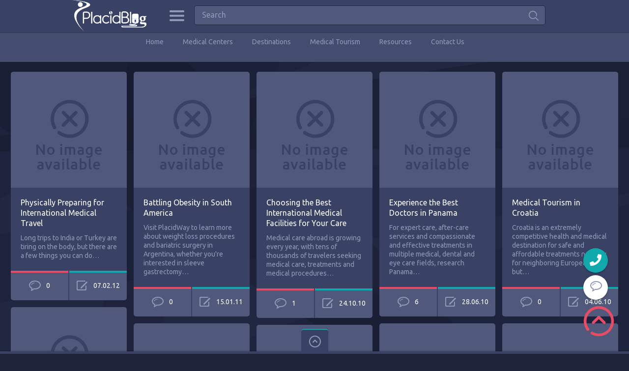

--- FILE ---
content_type: text/html; charset=UTF-8
request_url: https://placidblog.com/tag/medical-destination/
body_size: 18902
content:

<!doctype html>
<html lang="en-US">
<head>
<meta charset="UTF-8">
<meta name="viewport" content="width=device-width, initial-scale=1, maximum-scale=1.0, user-scalable=no">
<link rel="icon" type="image/png" href="https://placidblog.com/wp-content/uploads/2023/06/favicon-1.png">

<script type="application/ld+json">
{
  "@context": "https://schema.org/",
  "@type": "Review",
  "itemReviewed": {
    "@type": "Organization",
    "image": "https://www.placidblog.com/wp-content/uploads/2016/01/placidblog-logo.png",
    "name": "PlacidBlog",
    "telephone": "+1-303-296-6664",
    "address" :{
      "@type": "PostalAddress",
      "streetAddress": "9800 Mount Pyramid Court, Suite 400",
      "addressLocality": "Englewood",
      "addressRegion": "CO",
      "postalCode": "80112",
      "addressCountry": "United States"
    }
  },
  "reviewRating": {
    "@type": "Rating",
    "ratingValue": "4.9"
  },
  "name": "placid Perfect",
  "author": {
    "@type": "Person",
    "name": "Customers"
  },
  "reviewBody": "World Calss Treatment Abroad",
  "publisher": {
    "@type": "Organization",
    "name": "PlacidWay, LLC"
  }
}
</script>

<meta name='robots' content='index, follow, max-image-preview:large, max-snippet:-1, max-video-preview:-1' />

	<!-- This site is optimized with the Yoast SEO plugin v26.8 - https://yoast.com/product/yoast-seo-wordpress/ -->
	<title>medical destination Archives - PlacidBlog</title>
	<link rel="canonical" href="https://placidblog.com/tag/medical-destination/" />
	<meta property="og:locale" content="en_US" />
	<meta property="og:type" content="article" />
	<meta property="og:title" content="medical destination Archives - PlacidBlog" />
	<meta property="og:url" content="https://placidblog.com/tag/medical-destination/" />
	<meta property="og:site_name" content="PlacidBlog" />
	<meta name="twitter:card" content="summary_large_image" />
	<meta name="twitter:site" content="@placidway" />
	<script type="application/ld+json" class="yoast-schema-graph">{"@context":"https://schema.org","@graph":[{"@type":"CollectionPage","@id":"https://placidblog.com/tag/medical-destination/","url":"https://placidblog.com/tag/medical-destination/","name":"medical destination Archives - PlacidBlog","isPartOf":{"@id":"https://placidblog.com/#website"},"breadcrumb":{"@id":"https://placidblog.com/tag/medical-destination/#breadcrumb"},"inLanguage":"en-US"},{"@type":"BreadcrumbList","@id":"https://placidblog.com/tag/medical-destination/#breadcrumb","itemListElement":[{"@type":"ListItem","position":1,"name":"Home","item":"https://placidblog.com/"},{"@type":"ListItem","position":2,"name":"medical destination"}]},{"@type":"WebSite","@id":"https://placidblog.com/#website","url":"https://placidblog.com/","name":"PlacidBlog","description":"Exotic Journeys to Wellness","potentialAction":[{"@type":"SearchAction","target":{"@type":"EntryPoint","urlTemplate":"https://placidblog.com/?s={search_term_string}"},"query-input":{"@type":"PropertyValueSpecification","valueRequired":true,"valueName":"search_term_string"}}],"inLanguage":"en-US"}]}</script>
	<!-- / Yoast SEO plugin. -->


<link rel='dns-prefetch' href='//cdnjs.cloudflare.com' />
<link rel='dns-prefetch' href='//fonts.googleapis.com' />
<link rel="alternate" type="application/rss+xml" title="PlacidBlog &raquo; Feed" href="https://placidblog.com/feed/" />
<link rel="alternate" type="application/rss+xml" title="PlacidBlog &raquo; Comments Feed" href="https://placidblog.com/comments/feed/" />
<link rel="alternate" type="application/rss+xml" title="PlacidBlog &raquo; medical destination Tag Feed" href="https://placidblog.com/tag/medical-destination/feed/" />
<style id='wp-img-auto-sizes-contain-inline-css' type='text/css'>
img:is([sizes=auto i],[sizes^="auto," i]){contain-intrinsic-size:3000px 1500px}
/*# sourceURL=wp-img-auto-sizes-contain-inline-css */
</style>

<style id='wp-emoji-styles-inline-css' type='text/css'>

	img.wp-smiley, img.emoji {
		display: inline !important;
		border: none !important;
		box-shadow: none !important;
		height: 1em !important;
		width: 1em !important;
		margin: 0 0.07em !important;
		vertical-align: -0.1em !important;
		background: none !important;
		padding: 0 !important;
	}
/*# sourceURL=wp-emoji-styles-inline-css */
</style>
<link rel='stylesheet' id='wp-block-library-css' href='https://placidblog.com/wp-includes/css/dist/block-library/style.min.css?ver=6.9' type='text/css' media='all' />
<style id='global-styles-inline-css' type='text/css'>
:root{--wp--preset--aspect-ratio--square: 1;--wp--preset--aspect-ratio--4-3: 4/3;--wp--preset--aspect-ratio--3-4: 3/4;--wp--preset--aspect-ratio--3-2: 3/2;--wp--preset--aspect-ratio--2-3: 2/3;--wp--preset--aspect-ratio--16-9: 16/9;--wp--preset--aspect-ratio--9-16: 9/16;--wp--preset--color--black: #000000;--wp--preset--color--cyan-bluish-gray: #abb8c3;--wp--preset--color--white: #ffffff;--wp--preset--color--pale-pink: #f78da7;--wp--preset--color--vivid-red: #cf2e2e;--wp--preset--color--luminous-vivid-orange: #ff6900;--wp--preset--color--luminous-vivid-amber: #fcb900;--wp--preset--color--light-green-cyan: #7bdcb5;--wp--preset--color--vivid-green-cyan: #00d084;--wp--preset--color--pale-cyan-blue: #8ed1fc;--wp--preset--color--vivid-cyan-blue: #0693e3;--wp--preset--color--vivid-purple: #9b51e0;--wp--preset--gradient--vivid-cyan-blue-to-vivid-purple: linear-gradient(135deg,rgb(6,147,227) 0%,rgb(155,81,224) 100%);--wp--preset--gradient--light-green-cyan-to-vivid-green-cyan: linear-gradient(135deg,rgb(122,220,180) 0%,rgb(0,208,130) 100%);--wp--preset--gradient--luminous-vivid-amber-to-luminous-vivid-orange: linear-gradient(135deg,rgb(252,185,0) 0%,rgb(255,105,0) 100%);--wp--preset--gradient--luminous-vivid-orange-to-vivid-red: linear-gradient(135deg,rgb(255,105,0) 0%,rgb(207,46,46) 100%);--wp--preset--gradient--very-light-gray-to-cyan-bluish-gray: linear-gradient(135deg,rgb(238,238,238) 0%,rgb(169,184,195) 100%);--wp--preset--gradient--cool-to-warm-spectrum: linear-gradient(135deg,rgb(74,234,220) 0%,rgb(151,120,209) 20%,rgb(207,42,186) 40%,rgb(238,44,130) 60%,rgb(251,105,98) 80%,rgb(254,248,76) 100%);--wp--preset--gradient--blush-light-purple: linear-gradient(135deg,rgb(255,206,236) 0%,rgb(152,150,240) 100%);--wp--preset--gradient--blush-bordeaux: linear-gradient(135deg,rgb(254,205,165) 0%,rgb(254,45,45) 50%,rgb(107,0,62) 100%);--wp--preset--gradient--luminous-dusk: linear-gradient(135deg,rgb(255,203,112) 0%,rgb(199,81,192) 50%,rgb(65,88,208) 100%);--wp--preset--gradient--pale-ocean: linear-gradient(135deg,rgb(255,245,203) 0%,rgb(182,227,212) 50%,rgb(51,167,181) 100%);--wp--preset--gradient--electric-grass: linear-gradient(135deg,rgb(202,248,128) 0%,rgb(113,206,126) 100%);--wp--preset--gradient--midnight: linear-gradient(135deg,rgb(2,3,129) 0%,rgb(40,116,252) 100%);--wp--preset--font-size--small: 13px;--wp--preset--font-size--medium: 20px;--wp--preset--font-size--large: 36px;--wp--preset--font-size--x-large: 42px;--wp--preset--spacing--20: 0.44rem;--wp--preset--spacing--30: 0.67rem;--wp--preset--spacing--40: 1rem;--wp--preset--spacing--50: 1.5rem;--wp--preset--spacing--60: 2.25rem;--wp--preset--spacing--70: 3.38rem;--wp--preset--spacing--80: 5.06rem;--wp--preset--shadow--natural: 6px 6px 9px rgba(0, 0, 0, 0.2);--wp--preset--shadow--deep: 12px 12px 50px rgba(0, 0, 0, 0.4);--wp--preset--shadow--sharp: 6px 6px 0px rgba(0, 0, 0, 0.2);--wp--preset--shadow--outlined: 6px 6px 0px -3px rgb(255, 255, 255), 6px 6px rgb(0, 0, 0);--wp--preset--shadow--crisp: 6px 6px 0px rgb(0, 0, 0);}:where(.is-layout-flex){gap: 0.5em;}:where(.is-layout-grid){gap: 0.5em;}body .is-layout-flex{display: flex;}.is-layout-flex{flex-wrap: wrap;align-items: center;}.is-layout-flex > :is(*, div){margin: 0;}body .is-layout-grid{display: grid;}.is-layout-grid > :is(*, div){margin: 0;}:where(.wp-block-columns.is-layout-flex){gap: 2em;}:where(.wp-block-columns.is-layout-grid){gap: 2em;}:where(.wp-block-post-template.is-layout-flex){gap: 1.25em;}:where(.wp-block-post-template.is-layout-grid){gap: 1.25em;}.has-black-color{color: var(--wp--preset--color--black) !important;}.has-cyan-bluish-gray-color{color: var(--wp--preset--color--cyan-bluish-gray) !important;}.has-white-color{color: var(--wp--preset--color--white) !important;}.has-pale-pink-color{color: var(--wp--preset--color--pale-pink) !important;}.has-vivid-red-color{color: var(--wp--preset--color--vivid-red) !important;}.has-luminous-vivid-orange-color{color: var(--wp--preset--color--luminous-vivid-orange) !important;}.has-luminous-vivid-amber-color{color: var(--wp--preset--color--luminous-vivid-amber) !important;}.has-light-green-cyan-color{color: var(--wp--preset--color--light-green-cyan) !important;}.has-vivid-green-cyan-color{color: var(--wp--preset--color--vivid-green-cyan) !important;}.has-pale-cyan-blue-color{color: var(--wp--preset--color--pale-cyan-blue) !important;}.has-vivid-cyan-blue-color{color: var(--wp--preset--color--vivid-cyan-blue) !important;}.has-vivid-purple-color{color: var(--wp--preset--color--vivid-purple) !important;}.has-black-background-color{background-color: var(--wp--preset--color--black) !important;}.has-cyan-bluish-gray-background-color{background-color: var(--wp--preset--color--cyan-bluish-gray) !important;}.has-white-background-color{background-color: var(--wp--preset--color--white) !important;}.has-pale-pink-background-color{background-color: var(--wp--preset--color--pale-pink) !important;}.has-vivid-red-background-color{background-color: var(--wp--preset--color--vivid-red) !important;}.has-luminous-vivid-orange-background-color{background-color: var(--wp--preset--color--luminous-vivid-orange) !important;}.has-luminous-vivid-amber-background-color{background-color: var(--wp--preset--color--luminous-vivid-amber) !important;}.has-light-green-cyan-background-color{background-color: var(--wp--preset--color--light-green-cyan) !important;}.has-vivid-green-cyan-background-color{background-color: var(--wp--preset--color--vivid-green-cyan) !important;}.has-pale-cyan-blue-background-color{background-color: var(--wp--preset--color--pale-cyan-blue) !important;}.has-vivid-cyan-blue-background-color{background-color: var(--wp--preset--color--vivid-cyan-blue) !important;}.has-vivid-purple-background-color{background-color: var(--wp--preset--color--vivid-purple) !important;}.has-black-border-color{border-color: var(--wp--preset--color--black) !important;}.has-cyan-bluish-gray-border-color{border-color: var(--wp--preset--color--cyan-bluish-gray) !important;}.has-white-border-color{border-color: var(--wp--preset--color--white) !important;}.has-pale-pink-border-color{border-color: var(--wp--preset--color--pale-pink) !important;}.has-vivid-red-border-color{border-color: var(--wp--preset--color--vivid-red) !important;}.has-luminous-vivid-orange-border-color{border-color: var(--wp--preset--color--luminous-vivid-orange) !important;}.has-luminous-vivid-amber-border-color{border-color: var(--wp--preset--color--luminous-vivid-amber) !important;}.has-light-green-cyan-border-color{border-color: var(--wp--preset--color--light-green-cyan) !important;}.has-vivid-green-cyan-border-color{border-color: var(--wp--preset--color--vivid-green-cyan) !important;}.has-pale-cyan-blue-border-color{border-color: var(--wp--preset--color--pale-cyan-blue) !important;}.has-vivid-cyan-blue-border-color{border-color: var(--wp--preset--color--vivid-cyan-blue) !important;}.has-vivid-purple-border-color{border-color: var(--wp--preset--color--vivid-purple) !important;}.has-vivid-cyan-blue-to-vivid-purple-gradient-background{background: var(--wp--preset--gradient--vivid-cyan-blue-to-vivid-purple) !important;}.has-light-green-cyan-to-vivid-green-cyan-gradient-background{background: var(--wp--preset--gradient--light-green-cyan-to-vivid-green-cyan) !important;}.has-luminous-vivid-amber-to-luminous-vivid-orange-gradient-background{background: var(--wp--preset--gradient--luminous-vivid-amber-to-luminous-vivid-orange) !important;}.has-luminous-vivid-orange-to-vivid-red-gradient-background{background: var(--wp--preset--gradient--luminous-vivid-orange-to-vivid-red) !important;}.has-very-light-gray-to-cyan-bluish-gray-gradient-background{background: var(--wp--preset--gradient--very-light-gray-to-cyan-bluish-gray) !important;}.has-cool-to-warm-spectrum-gradient-background{background: var(--wp--preset--gradient--cool-to-warm-spectrum) !important;}.has-blush-light-purple-gradient-background{background: var(--wp--preset--gradient--blush-light-purple) !important;}.has-blush-bordeaux-gradient-background{background: var(--wp--preset--gradient--blush-bordeaux) !important;}.has-luminous-dusk-gradient-background{background: var(--wp--preset--gradient--luminous-dusk) !important;}.has-pale-ocean-gradient-background{background: var(--wp--preset--gradient--pale-ocean) !important;}.has-electric-grass-gradient-background{background: var(--wp--preset--gradient--electric-grass) !important;}.has-midnight-gradient-background{background: var(--wp--preset--gradient--midnight) !important;}.has-small-font-size{font-size: var(--wp--preset--font-size--small) !important;}.has-medium-font-size{font-size: var(--wp--preset--font-size--medium) !important;}.has-large-font-size{font-size: var(--wp--preset--font-size--large) !important;}.has-x-large-font-size{font-size: var(--wp--preset--font-size--x-large) !important;}
/*# sourceURL=global-styles-inline-css */
</style>

<style id='classic-theme-styles-inline-css' type='text/css'>
/*! This file is auto-generated */
.wp-block-button__link{color:#fff;background-color:#32373c;border-radius:9999px;box-shadow:none;text-decoration:none;padding:calc(.667em + 2px) calc(1.333em + 2px);font-size:1.125em}.wp-block-file__button{background:#32373c;color:#fff;text-decoration:none}
/*# sourceURL=/wp-includes/css/classic-themes.min.css */
</style>
<link rel='stylesheet' id='font-awesome-css' href='https://cdnjs.cloudflare.com/ajax/libs/font-awesome/6.0.0-beta3/css/all.min.css?ver=6.9' type='text/css' media='all' />
<link rel='stylesheet' id='translator-dropdown-style-css' href='https://placidblog.com/wp-content/plugins/language-translator/style.css?ver=1.0.0' type='text/css' media='all' />
<link rel='stylesheet' id='pinthis-style-css' href='https://placidblog.com/wp-content/themes/pinthis/style.css?ver=1.5.2' type='text/css' media='all' />
<link rel='stylesheet' id='pinthis-ubuntu-font-css' href='https://fonts.googleapis.com/css?family=Ubuntu%3A400%2C400italic&#038;subset=latin%2Ccyrillic&#038;ver=6.9' type='text/css' media='all' />
<link rel='stylesheet' id='pinthis-roboto-font-css' href='https://fonts.googleapis.com/css?family=Roboto%3A400%2C300%2C500%2C700%2C900&#038;subset=latin%2Ccyrillic&#038;ver=6.9' type='text/css' media='all' />
<script type="text/javascript" src="https://placidblog.com/wp-includes/js/jquery/jquery.min.js?ver=3.7.1" id="jquery-core-js"></script>
<script type="text/javascript" src="https://placidblog.com/wp-includes/js/jquery/jquery-migrate.min.js?ver=3.4.1" id="jquery-migrate-js"></script>
<link rel="https://api.w.org/" href="https://placidblog.com/wp-json/" /><link rel="alternate" title="JSON" type="application/json" href="https://placidblog.com/wp-json/wp/v2/tags/162" /><link rel="EditURI" type="application/rsd+xml" title="RSD" href="https://placidblog.com/xmlrpc.php?rsd" />
<meta name="generator" content="WordPress 6.9" />
<style type="text/css">.recentcomments a{display:inline !important;padding:0 !important;margin:0 !important;}</style>		<style type="text/css" id="wp-custom-css">
			header.with-header-nav-menu .container:nth-child(2) {
    height: 50px;
}		</style>
		</head>

<body class="archive tag tag-medical-destination tag-162 wp-theme-pinthis with-header-nav-menu" id="totop" style="background-image:url(https://placidblog.com/wp-content/themes/pinthis/images/bg.jpg);">
<header class="with-header-nav-menu ">
	<div class="container clearfix">
	
		<h1 class="logo" style="margin: 0 !important;">
			<a href="https://placidblog.com/" title="PlacidBlog">
								<img src="https://placidblog.com/wp-content/uploads/2023/06/placidblog-logo.png" alt="PlacidBlog">
							</a>
		</h1>	
	
	
	
		<div class="left-part" style="margin: 0 0 0 20%;">
			<nav class="menu-categories dropel">
				<a href="#" onclick="return false;" class="icon-menu-categories tooltip" title="Categories">Categories</a>
				<div class="dropdown">
					<div class="dropdown-wrapper arrow-up-left">
						<ul class="categories-list">
								<li class="cat-item cat-item-24837"><a href="https://placidblog.com/category/addiction-rehabilitation-treatment/">Addiction Rehabilitation Treatment</a>
</li>
	<li class="cat-item cat-item-302"><a href="https://placidblog.com/category/affordable-heart-surgery/">Affordable Heart Surgery</a>
</li>
	<li class="cat-item cat-item-22565"><a href="https://placidblog.com/category/affordable-hospital/">Affordable Hospital</a>
</li>
	<li class="cat-item cat-item-24609"><a href="https://placidblog.com/category/all-on-4-dental-implants-clinis/">All on 4 Dental Implants Clinis</a>
</li>
	<li class="cat-item cat-item-24607"><a href="https://placidblog.com/category/all-on-4-dental-implants-in-mexico/">All on 4 Dental Implants in Mexico</a>
</li>
	<li class="cat-item cat-item-7"><a href="https://placidblog.com/category/anti-aging-abroad/">Anti Aging Abroad</a>
</li>
	<li class="cat-item cat-item-22429"><a href="https://placidblog.com/category/anti-aging-stem-cell-therapy-abroad/">Anti Aging Stem Cell Therapy Abroad</a>
</li>
	<li class="cat-item cat-item-312"><a href="https://placidblog.com/category/argentina-medical-tourism/">Argentina Medical Tourism</a>
</li>
	<li class="cat-item cat-item-24513"><a href="https://placidblog.com/category/autism/">Autism</a>
</li>
	<li class="cat-item cat-item-1754"><a href="https://placidblog.com/category/ayurvedic-resorts/">Ayurvedic Resorts</a>
</li>
	<li class="cat-item cat-item-23233"><a href="https://placidblog.com/category/bariatric-surgery-2/">Bariatric Surgery</a>
</li>
	<li class="cat-item cat-item-23235"><a href="https://placidblog.com/category/bariatric-surgery-in-mexico-2/">Bariatric Surgery in Mexico</a>
</li>
	<li class="cat-item cat-item-24457"><a href="https://placidblog.com/category/benefits-of-plastic-surgery/">Benefits of Plastic Surgery</a>
</li>
	<li class="cat-item cat-item-24515"><a href="https://placidblog.com/category/benefits-of-the-stem-cell-therapy-for-autism/">Benefits of the stem cell therapy for autism</a>
</li>
	<li class="cat-item cat-item-24611"><a href="https://placidblog.com/category/best-all-on-4-dental-implants-packages/">Best All on 4 Dental Implants Packages</a>
</li>
	<li class="cat-item cat-item-24541"><a href="https://placidblog.com/category/best-cosmetic-surgery-center-in-turkey/">Best Cosmetic Surgery Center in Turkey</a>
</li>
	<li class="cat-item cat-item-24615"><a href="https://placidblog.com/category/best-dentists/">Best Dentists</a>
</li>
	<li class="cat-item cat-item-21875"><a href="https://placidblog.com/category/best-liposuction-packages-in-thailand/">Best Liposuction Packages in Thailand</a>
</li>
	<li class="cat-item cat-item-24455"><a href="https://placidblog.com/category/best-plastic-surgery-packages-in-thailand/">Best Plastic Surgery Packages in Thailand</a>
</li>
	<li class="cat-item cat-item-22155"><a href="https://placidblog.com/category/bone-marrow-transplant-2/">Bone Marrow Transplant</a>
</li>
	<li class="cat-item cat-item-314"><a href="https://placidblog.com/category/brazil-medical-tourism/">Brazil Medical Tourism</a>
</li>
	<li class="cat-item cat-item-24495"><a href="https://placidblog.com/category/breast-augmentation-clinic/">Breast Augmentation Clinic</a>
</li>
	<li class="cat-item cat-item-20413"><a href="https://placidblog.com/category/cancer-research-2/">Cancer Research</a>
</li>
	<li class="cat-item cat-item-19781"><a href="https://placidblog.com/category/cancer-treatment-2/">Cancer Treatment</a>
</li>
	<li class="cat-item cat-item-303"><a href="https://placidblog.com/category/cancer-treatment-abroad/">Cancer Treatment Abroad</a>
</li>
	<li class="cat-item cat-item-20137"><a href="https://placidblog.com/category/celebrations/">Celebrations</a>
</li>
	<li class="cat-item cat-item-24493"><a href="https://placidblog.com/category/centre-for-cosmetic-rejuvenation-and-surgery/">Centre for Cosmetic Rejuvenation and Surgery</a>
</li>
	<li class="cat-item cat-item-24613"><a href="https://placidblog.com/category/cheap-all-on-4-dental-implants/">Cheap All on 4 Dental Implants</a>
</li>
	<li class="cat-item cat-item-817"><a href="https://placidblog.com/category/chronic-disease-treatment/">Chronic Disease Treatment</a>
</li>
	<li class="cat-item cat-item-19785"><a href="https://placidblog.com/category/chronic-diseases-2/">Chronic Diseases</a>
</li>
	<li class="cat-item cat-item-160"><a href="https://placidblog.com/category/cosmetic-surgery-abroad/">Cosmetic Surgery Abroad</a>
</li>
	<li class="cat-item cat-item-515"><a href="https://placidblog.com/category/cosmetic-surgery-in-mexico/">Cosmetic Surgery in Mexico</a>
</li>
	<li class="cat-item cat-item-311"><a href="https://placidblog.com/category/costa-rica-medical-tourism/">Costa Rica Medical Tourism</a>
</li>
	<li class="cat-item cat-item-306"><a href="https://placidblog.com/category/croatian-medical-tourism/">Croatian Medical Tourism</a>
</li>
	<li class="cat-item cat-item-25566"><a href="https://placidblog.com/category/dental-caps/">Dental Caps</a>
</li>
	<li class="cat-item cat-item-20557"><a href="https://placidblog.com/category/dental-care-2/">Dental Care</a>
</li>
	<li class="cat-item cat-item-24633"><a href="https://placidblog.com/category/dental-cosmetics-procedure/">Dental Cosmetics Procedure</a>
</li>
	<li class="cat-item cat-item-25570"><a href="https://placidblog.com/category/dental-crowns/">Dental Crowns</a>
</li>
	<li class="cat-item cat-item-24627"><a href="https://placidblog.com/category/dental-implants-packages/">Dental Implants Packages</a>
</li>
	<li class="cat-item cat-item-24605"><a href="https://placidblog.com/category/dental-implants-packages-in-mexico/">Dental Implants Packages in Mexico</a>
</li>
	<li class="cat-item cat-item-24631"><a href="https://placidblog.com/category/dental-orthodontic/">Dental Orthodontic</a>
</li>
	<li class="cat-item cat-item-79"><a href="https://placidblog.com/category/dental-tourism-abroad/">Dental Tourism Abroad</a>
</li>
	<li class="cat-item cat-item-24625"><a href="https://placidblog.com/category/dental-treatment/">Dental Treatment</a>
</li>
	<li class="cat-item cat-item-24483"><a href="https://placidblog.com/category/destinations/">Destinations</a>
</li>
	<li class="cat-item cat-item-19783"><a href="https://placidblog.com/category/diabetes-3/">Diabetes</a>
</li>
	<li class="cat-item cat-item-1701"><a href="https://placidblog.com/category/drug-addiction-therapy-abroad/">Drug Addiction Therapy Abroad</a>
</li>
	<li class="cat-item cat-item-24389"><a href="https://placidblog.com/category/easter/">Easter</a>
</li>
	<li class="cat-item cat-item-24857"><a href="https://placidblog.com/category/erectile-dysfunction-treatment/">Erectile Dysfunction Treatment</a>
</li>
	<li class="cat-item cat-item-24933"><a href="https://placidblog.com/category/eyelasik-care/">Eye/Lasik Care</a>
</li>
	<li class="cat-item cat-item-24703"><a href="https://placidblog.com/category/female-to-male-sex-change/">Female to Male Sex Change</a>
</li>
	<li class="cat-item cat-item-186"><a href="https://placidblog.com/category/fertility-treatment-abroad/">Fertility Treatment Abroad</a>
</li>
	<li class="cat-item cat-item-20135"><a href="https://placidblog.com/category/festivals/">Festivals</a>
</li>
	<li class="cat-item cat-item-25557"><a href="https://placidblog.com/category/full-mouth-restoration/">Full Mouth Restoration</a>
</li>
	<li class="cat-item cat-item-21509"><a href="https://placidblog.com/category/hair-transplant-2/">Hair Transplant</a>
</li>
	<li class="cat-item cat-item-14"><a href="https://placidblog.com/category/health-tourism/">Health Tourism</a>
</li>
	<li class="cat-item cat-item-1142"><a href="https://placidblog.com/category/health-tourism-switzerland/">Health Tourism Switzerland</a>
</li>
	<li class="cat-item cat-item-20445"><a href="https://placidblog.com/category/healthy-lifestyle-2/">Healthy Lifestyle</a>
</li>
	<li class="cat-item cat-item-20637"><a href="https://placidblog.com/category/heart-care-2/">Heart Care</a>
</li>
	<li class="cat-item cat-item-19787"><a href="https://placidblog.com/category/heart-diseases/">Heart Diseases</a>
</li>
	<li class="cat-item cat-item-20639"><a href="https://placidblog.com/category/heart-surgery-2/">Heart Surgery</a>
</li>
	<li class="cat-item cat-item-20325"><a href="https://placidblog.com/category/holy-week/">Holy Week</a>
</li>
	<li class="cat-item cat-item-20807"><a href="https://placidblog.com/category/how-to-articles/">How to Articles</a>
</li>
	<li class="cat-item cat-item-20485"><a href="https://placidblog.com/category/human-body/">Human Body</a>
</li>
	<li class="cat-item cat-item-307"><a href="https://placidblog.com/category/hungary-medical-tourism/">Hungary Medical Tourism</a>
</li>
	<li class="cat-item cat-item-24629"><a href="https://placidblog.com/category/implants-surgery/">Implants Surgery</a>
</li>
	<li class="cat-item cat-item-308"><a href="https://placidblog.com/category/india-medical-tourism/">India Medical Tourism</a>
</li>
	<li class="cat-item cat-item-20431"><a href="https://placidblog.com/category/international-day-of-families/">International Day of Families</a>
</li>
	<li class="cat-item cat-item-19117"><a href="https://placidblog.com/category/islamic-holiday/">Islamic Holiday</a>
</li>
	<li class="cat-item cat-item-19115"><a href="https://placidblog.com/category/islamic-new-year/">Islamic New Year</a>
</li>
	<li class="cat-item cat-item-24811"><a href="https://placidblog.com/category/ivf-treatment/">IVF Treatment</a>
</li>
	<li class="cat-item cat-item-313"><a href="https://placidblog.com/category/jordan-medical-tourism/">Jordan Medical Tourism</a>
</li>
	<li class="cat-item cat-item-22493"><a href="https://placidblog.com/category/kidney-transplant-2/">Kidney Transplant</a>
</li>
	<li class="cat-item cat-item-20321"><a href="https://placidblog.com/category/latin-american-holidays/">Latin American Holidays</a>
</li>
	<li class="cat-item cat-item-24561"><a href="https://placidblog.com/category/liposculpture-surgery/">Liposculpture Surgery</a>
</li>
	<li class="cat-item cat-item-24531"><a href="https://placidblog.com/category/liposuction-in-south-korea/">Liposuction in South Korea</a>
</li>
	<li class="cat-item cat-item-22647"><a href="https://placidblog.com/category/liposuction-package/">Liposuction Package</a>
</li>
	<li class="cat-item cat-item-24707"><a href="https://placidblog.com/category/male-to-female-sex-change/">Male to Female Sex Change</a>
</li>
	<li class="cat-item cat-item-24485"><a href="https://placidblog.com/category/medical-centers/">Medical Centers</a>
</li>
	<li class="cat-item cat-item-595"><a href="https://placidblog.com/category/medical-spas/">Medical Spas</a>
</li>
	<li class="cat-item cat-item-6761"><a href="https://placidblog.com/category/medical-technology-2/">Medical Technology</a>
</li>
	<li class="cat-item cat-item-6"><a href="https://placidblog.com/category/medical-tourism/">Medical Tourism</a>
</li>
	<li class="cat-item cat-item-305"><a href="https://placidblog.com/category/medical-tourism-accreditations/">Medical Tourism Accreditations</a>
</li>
	<li class="cat-item cat-item-22161"><a href="https://placidblog.com/category/medical-tourism-app/">Medical Tourism App</a>
</li>
	<li class="cat-item cat-item-5955"><a href="https://placidblog.com/category/medical-tourism-conference/">Medical Tourism Conference</a>
</li>
	<li class="cat-item cat-item-639"><a href="https://placidblog.com/category/medical-tourism-egypt/">Medical Tourism Egypt</a>
</li>
	<li class="cat-item cat-item-24773"><a href="https://placidblog.com/category/medical-tourism-germany/">Medical Tourism Germany</a>
</li>
	<li class="cat-item cat-item-24595"><a href="https://placidblog.com/category/medical-tourism-guidelines/">Medical Tourism Guidelines</a>
</li>
	<li class="cat-item cat-item-24807"><a href="https://placidblog.com/category/medical-tourism-in-europe/">Medical Tourism in Europe</a>
</li>
	<li class="cat-item cat-item-24783"><a href="https://placidblog.com/category/medical-tourism-in-germany/">Medical Tourism in Germany</a>
</li>
	<li class="cat-item cat-item-24497"><a href="https://placidblog.com/category/medical-tourism-in-singapore/">Medical Tourism in Singapore</a>
</li>
	<li class="cat-item cat-item-24543"><a href="https://placidblog.com/category/medical-tourism-in-turkey/">medical tourism in Turkey</a>
</li>
	<li class="cat-item cat-item-24753"><a href="https://placidblog.com/category/medical-tourism-philippines/">Medical Tourism Philippines</a>
</li>
	<li class="cat-item cat-item-706"><a href="https://placidblog.com/category/medical-tourism-singapore/">Medical Tourism Singapore</a>
</li>
	<li class="cat-item cat-item-6007"><a href="https://placidblog.com/category/medical-tourism-south-africa-2/">Medical Tourism South Africa</a>
</li>
	<li class="cat-item cat-item-442"><a href="https://placidblog.com/category/medical-tourism-turkey/">Medical Tourism Turkey</a>
</li>
	<li class="cat-item cat-item-25561"><a href="https://placidblog.com/category/mexico/">Mexico</a>
</li>
	<li class="cat-item cat-item-310"><a href="https://placidblog.com/category/mexico-medical-tourism/">Mexico Medical Tourism</a>
</li>
	<li class="cat-item cat-item-24601"><a href="https://placidblog.com/category/mommy-make-over-in-mexico/">mommy make over in mexico</a>
</li>
	<li class="cat-item cat-item-7447"><a href="https://placidblog.com/category/ms/">MS</a>
</li>
	<li class="cat-item cat-item-20117"><a href="https://placidblog.com/category/multiple-sclerosis-2/">Multiple Sclerosis</a>
</li>
	<li class="cat-item cat-item-20119"><a href="https://placidblog.com/category/neurologic-diseases/">Neurologic Diseases</a>
</li>
	<li class="cat-item cat-item-20579"><a href="https://placidblog.com/category/neurology-2/">Neurology</a>
</li>
	<li class="cat-item cat-item-20695"><a href="https://placidblog.com/category/obesity-2/">Obesity</a>
</li>
	<li class="cat-item cat-item-9"><a href="https://placidblog.com/category/obesity-bariatric-surgery-abroad/">Obesity | Bariatric Surgery Abroad</a>
</li>
	<li class="cat-item cat-item-187"><a href="https://placidblog.com/category/orthopedics-surgery-abroad/">Orthopedics Surgery Abroad</a>
</li>
	<li class="cat-item cat-item-24855"><a href="https://placidblog.com/category/penile-implant/">Penile Implant</a>
</li>
	<li class="cat-item cat-item-24859"><a href="https://placidblog.com/category/penis-implants-surgery/">Penis Implants Surgery</a>
</li>
	<li class="cat-item cat-item-24229"><a href="https://placidblog.com/category/placidway/">PlacidWay</a>
</li>
	<li class="cat-item cat-item-25785"><a href="https://placidblog.com/category/placidway-medical-tourism/">PlacidWay Medical Tourism</a>
</li>
	<li class="cat-item cat-item-22093"><a href="https://placidblog.com/category/placidway-patient-review/">PlacidWay Patient Review</a>
</li>
	<li class="cat-item cat-item-24525"><a href="https://placidblog.com/category/plastic-surgery-center-in-south-korea/">plastic surgery center in South Korea</a>
</li>
	<li class="cat-item cat-item-24453"><a href="https://placidblog.com/category/plastic-surgery-centers-in-thailand/">Plastic Surgery Centers in Thailand</a>
</li>
	<li class="cat-item cat-item-24491"><a href="https://placidblog.com/category/plastic-surgery-in-singapore/">Plastic surgery in Singapore</a>
</li>
	<li class="cat-item cat-item-24451"><a href="https://placidblog.com/category/plastic-surgery-in-thailand/">Plastic Surgery in Thailand</a>
</li>
	<li class="cat-item cat-item-20389"><a href="https://placidblog.com/category/psychological-disorders/">Psychological Disorders</a>
</li>
	<li class="cat-item cat-item-20447"><a href="https://placidblog.com/category/psychology/">Psychology</a>
</li>
	<li class="cat-item cat-item-1702"><a href="https://placidblog.com/category/rehab-centers-abroad/">Rehab Centers Abroad</a>
</li>
	<li class="cat-item cat-item-19049"><a href="https://placidblog.com/category/renal-transplant/">Renal Transplant</a>
</li>
	<li class="cat-item cat-item-20063"><a href="https://placidblog.com/category/romanian-holidays/">Romanian Holidays</a>
</li>
	<li class="cat-item cat-item-20323"><a href="https://placidblog.com/category/semana-santa/">Semana Santa</a>
</li>
	<li class="cat-item cat-item-24701"><a href="https://placidblog.com/category/sex-reassignment-abroad/">Sex Reassignment Abroad</a>
</li>
	<li class="cat-item cat-item-24705"><a href="https://placidblog.com/category/sex-reassignment-surgery/">Sex Reassignment Surgery</a>
</li>
	<li class="cat-item cat-item-277"><a href="https://placidblog.com/category/shoulder-surgery/">Shoulder Surgery</a>
</li>
	<li class="cat-item cat-item-25559"><a href="https://placidblog.com/category/smile-makeover/">Smile Makeover</a>
</li>
	<li class="cat-item cat-item-718"><a href="https://placidblog.com/category/south-america-medical-tourism/">South America Medical Tourism</a>
</li>
	<li class="cat-item cat-item-20061"><a href="https://placidblog.com/category/spring-holiday/">Spring Holiday</a>
</li>
	<li class="cat-item cat-item-24547"><a href="https://placidblog.com/category/stem-cell-abroad/">Stem Cell Abroad</a>
</li>
	<li class="cat-item cat-item-24599"><a href="https://placidblog.com/category/stem-cell-research-in-ukraine/">Stem Cell Research in Ukraine</a>
</li>
	<li class="cat-item cat-item-304"><a href="https://placidblog.com/category/stem-cell-therapy/">Stem Cell Therapy</a>
</li>
	<li class="cat-item cat-item-24775"><a href="https://placidblog.com/category/stem-cell-therapy-for-als/">Stem Cell Therapy for ALS</a>
</li>
	<li class="cat-item cat-item-24511"><a href="https://placidblog.com/category/stem-cell-therapy-for-autism/">stem cell therapy for autism</a>
</li>
	<li class="cat-item cat-item-24509"><a href="https://placidblog.com/category/stem-cell-therapy-for-autism-in-europe/">stem cell therapy for autism in Europe</a>
</li>
	<li class="cat-item cat-item-24781"><a href="https://placidblog.com/category/stem-cell-therapy-for-cerebral-palsy/">Stem Cell Therapy for Cerebral Palsy</a>
</li>
	<li class="cat-item cat-item-24679"><a href="https://placidblog.com/category/stem-cell-therapy-for-kidney-failure/">Stem Cell Therapy for Kidney Failure</a>
</li>
	<li class="cat-item cat-item-24687"><a href="https://placidblog.com/category/stem-cell-therapy-for-orthopedic-diseases/">Stem Cell Therapy for Orthopedic Diseases</a>
</li>
	<li class="cat-item cat-item-24693"><a href="https://placidblog.com/category/stem-cell-therapy-for-rheumatoid-arthritis/">Stem Cell Therapy for Rheumatoid Arthritis</a>
</li>
	<li class="cat-item cat-item-21177"><a href="https://placidblog.com/category/surrogacy-2/">Surrogacy</a>
</li>
	<li class="cat-item cat-item-309"><a href="https://placidblog.com/category/thailand-medical-tourism/">Thailand Medical Tourism</a>
</li>
	<li class="cat-item cat-item-22663"><a href="https://placidblog.com/category/top-breast-re-augmentation/">Top Breast Re-Augmentation</a>
</li>
	<li class="cat-item cat-item-24529"><a href="https://placidblog.com/category/tummy-tuck-in-south-korea/">tummy tuck in South Korea</a>
</li>
	<li class="cat-item cat-item-1"><a href="https://placidblog.com/category/uncategorized/">Uncategorized</a>
</li>
	<li class="cat-item cat-item-24901"><a href="https://placidblog.com/category/vasectomy-reversal-surgery/">Vasectomy Reversal Surgery</a>
</li>
	<li class="cat-item cat-item-20205"><a href="https://placidblog.com/category/visual-storytelling/">Visual Storytelling</a>
</li>
	<li class="cat-item cat-item-549"><a href="https://placidblog.com/category/weight-loss-programs/">Weight Loss Programs</a>
</li>
	<li class="cat-item cat-item-24527"><a href="https://placidblog.com/category/weight-loss-surgery/">weight loss surgery</a>
</li>
	<li class="cat-item cat-item-1156"><a href="https://placidblog.com/category/wellness/">Wellness</a>
</li>
						</ul>
					</div>
				</div>
			</nav>
			<div class="search-box clearfix dropel">
				<a href="#" onclick="return false;" class="icon-zoom">Search</a>
				<div class="dropdown">
					<div class="dropdown-wrapper arrow-up-left">
						<form action="https://placidblog.com/" method="get">
							<input type="text" name="s" value="Search">
							<input type="submit" value="Search">
						</form>
					</div>
				</div>
			</div>
		</div>

		<div class="right-part">
		</div>
	</div>
		<div class="container fluid clearfix">
		<a href="#" onclick="return false;" class="icon-nav-menu">Menu</a>
		<div class="header-menu">
			<div class="header-menu-wrapper arrow-up-right"><ul id="menu-top-menu" class="header-menu-list"><li id="menu-item-30807" class="menu-item menu-item-type-custom menu-item-object-custom menu-item-home menu-item-30807"><a href="https://placidblog.com/">Home</a></li>
<li id="menu-item-30811" class="menu-item menu-item-type-custom menu-item-object-custom menu-item-30811"><a href="https://placidblog.com/category/medical-centers/">Medical Centers</a></li>
<li id="menu-item-30813" class="menu-item menu-item-type-custom menu-item-object-custom menu-item-30813"><a href="https://placidblog.com/category/destinations/">Destinations</a></li>
<li id="menu-item-30815" class="menu-item menu-item-type-custom menu-item-object-custom menu-item-30815"><a href="https://www.placidway.com/">Medical Tourism</a></li>
<li id="menu-item-30817" class="menu-item menu-item-type-custom menu-item-object-custom menu-item-30817"><a href="https://www.placidway.com/resource.php">Resources</a></li>
<li id="menu-item-30819" class="menu-item menu-item-type-custom menu-item-object-custom menu-item-30819"><a href="https://www.placidway.com/contact/contact-us.php?site=PlacidBlog">Contact Us</a></li>
<li id="menu-item-45711" class="menu-item menu-item-type-custom menu-item-object-custom menu-item-45711"><a href="#">    <div class="user-menu-new lang-menu notranslate d-none">
        <div class="user-name selected-lang dropdown-button"></div>
        <ul class="languages-menu">
            <li><button class="ctm-links change_lang" data-lang_id="en">English</button></li><li><button class="ctm-links change_lang" data-lang_id="ar">Arabic</button></li><li><button class="ctm-links change_lang" data-lang_id="zh-CN">Chinese (Simplified)</button></li><li><button class="ctm-links change_lang" data-lang_id="zh-TW">Chinese (Traditional)</button></li><li><button class="ctm-links change_lang" data-lang_id="fr">French</button></li><li><button class="ctm-links change_lang" data-lang_id="de">German</button></li><li><button class="ctm-links change_lang" data-lang_id="id">Indonesian</button></li><li><button class="ctm-links change_lang" data-lang_id="it">Italian</button></li><li><button class="ctm-links change_lang" data-lang_id="ja">Japanese</button></li><li><button class="ctm-links change_lang" data-lang_id="ko">Korean</button></li><li><button class="ctm-links change_lang" data-lang_id="ro">Romanian</button></li><li><button class="ctm-links change_lang" data-lang_id="ru">Russian</button></li><li><button class="ctm-links change_lang" data-lang_id="es">Spanish</button></li><li><button class="ctm-links change_lang" data-lang_id="th">Thai</button></li><li><button class="ctm-links change_lang" data-lang_id="tr">Turkish</button></li><li><button class="ctm-links change_lang" data-lang_id="vi">Vietnamese</button></li><li><button class="ctm-links change_lang" data-lang_id="ur">Urdu</button></li>        </ul>
    </div>
    <div data-lang="" id="google_translate_elementRJ"></div>
    
    <!-- <script type="text/javascript" src="https://translate.google.com/translate_a/element.js?cb=googleTranslateElementInitRJ"></script> -->
    <script>
        window.getGlobalDomain = function() {
            var domain = window.location.hostname;
            var parts = domain.split('.');
            
            // If there are more than two parts (subdomain + domain + top-level domain)
            if (parts.length > 2) {
                // Join the last two parts of the domain to get the base domain
                domain = parts.slice(parts.length - 2).join('.');
            }
            
            return domain;
        }
        window.setTransCookie = function (key, value, expiry, callback) {
            /* var expires = new Date();
            expires.setTime(expires.getTime() + (expiry * 24 * 60 * 60 * 1000));
            document.cookie = encodeURIComponent(key) + '=' + encodeURIComponent(value) + 
                            ';expires=' + expires.toUTCString() + 
                            ';path=/;domain=' + getGlobalDomain(); // Use global domain */

                             // Send AJAX request to the server
            jQuery.ajax({
                url: lang_translator_pw.ajax_url, // URL for AJAX request
                method: 'POST',
                data: {
                    action: 'set_cookie_rj', // Action hook for PHP
                    key: key,
                    value: value,
                    expiry: expiry
                },
                success: function(response) {
                    if(callback) {
                        callback(response);
                    }
                },
                error: function(xhr, status, error) {
                    console.log('AJAX request failed:', status, error);
                }
            });
        };
         window.showLanguagePopup = function() {
            const langPopup = document.createElement("div");
            langPopup.id = "languagePopup";
            langPopup.innerHTML = `
                <div class="popup-content notranslate">
                    <p>Would you like to continue in English or switch to English?</p>
                    <button id="localLanguageButton">Continue in English</button>
                    <button id="englishButton">Switch to English</button>
                </div>
            `;
            document.body.appendChild(langPopup);

            document.getElementById("englishButton").addEventListener("click", function() {
                jQuery('.change_lang[data-lang_id="en"]').trigger('click');
                jQuery('#languagePopup').remove();
            });
            document.getElementById("localLanguageButton").addEventListener("click", function() {
                jQuery('.change_lang[data-lang_id="en"]').trigger('click');
                jQuery('#languagePopup').remove();
            });
        }
        window.googleTranslateElementInitRJ = function() {
            jQuery('.user-menu-new').removeClass('d-none');
            new google.translate.TranslateElement({
                pageLanguage: 'en',
                includedLanguages: 'en,es,ar,ru,de,it,fr,zh-CN,zh-TW,ro,th,ko,tr,id,ja,vi,ur',//'en,es,ar,ru,de,it,fr,zh-CN,zh-TW,ro,th,ko,tr',
                autoDisplay: false,
                //layout: google.translate.TranslateElement.InlineLayout.SIMPLE
            }, 'google_translate_elementRJ');
            
            if(document.querySelector('html').getAttribute('lang')){
                var lang_id = document.querySelector('html').getAttribute('lang');
                // jQuery('.selected-lang').text(lang_id.toUpperCase());
                jQuery('.selected-lang').text('EN');
            }
            setTimeout(function(){
                var translateSelect = document.querySelector('.goog-te-combo');
                if (translateSelect && 'en' != 'en') {
                    translateSelect.value = 'en';
                    translateSelect.dispatchEvent(new Event('change'));
                }
            },1000);
            
            //setTransCookie('googtrans', '/en/en',1);

                    }
        
    </script>
    <script>
        jQuery('body,html').one('touchstart touchmove scroll mousemove mousedown DOMMouseScroll mousewheel keyup', function(){
          if(!jQuery('body').hasClass('translationScriptLoaded')){
                jQuery('body').addClass('translationScriptLoaded');
                var head = document.getElementsByTagName('head')[0];
                var script = document.createElement('script')
                script.type = 'text/javascript';
                script.src = 'https://translate.google.com/translate_a/element.js?cb=googleTranslateElementInitRJ';
                head.appendChild(script);
                
                
                
                var translatingTimer = null;
                
                setTimeout(function(){
                    if(document.querySelector('html').getAttribute('lang')){
                        var lang_id = document.querySelector('html').getAttribute('lang');
                        // jQuery('.selected-lang').text(lang_id.toUpperCase());
                        jQuery('.selected-lang').text('EN');
                    }
                },3000);
                jQuery(document).on('click','.change_lang', function(e){
                    if(translatingTimer){
                        clearTimeout(translatingTimer);
                    }
                    if(typeof showSpinner != "undefined"){
                        showSpinner();
                    }
                    var selected_lang_id = jQuery(this).attr('data-lang_id');
                    // alert(selected_lang_id);
                    // doGTranslate('en|'+selected_lang_id);
                    jQuery('.selected-lang').text(selected_lang_id.toUpperCase());
                    jQuery('.lang-menu').removeClass('active');
                    
                    setTransCookie('user_selected_lang', selected_lang_id,7, function(){
                        var translateSelect = document.querySelector('.goog-te-combo');
                        if (translateSelect) {
                            translateSelect.value = selected_lang_id;
                            translateSelect.dispatchEvent(new Event('change'));
                        }
                        translatingTimer = setTimeout(function(){
                            if(document.querySelector('html').getAttribute('lang')){
                                var lang_id = document.querySelector('html').getAttribute('lang');
                                if(lang_id == 'auto'){lang_id = 'en';}
                                jQuery('.selected-lang').text(lang_id.toUpperCase());
                            }
                            if(typeof hideSpinner != "undefined"){
                                hideSpinner();
                            }
                        },3000);
                    });
                    // setTransCookie('googtrans', '/en/'+selected_lang_id,1);
                    // window.location.reload();
                    
                });
                jQuery('.user-menu-new').on('click', function (e) {
                    if (!jQuery(e.target).hasClass('change_lang')) {
                        e.preventDefault();
                        e.stopPropagation();
                    }
                    jQuery(this).toggleClass('active');
                });
            }
        });
    </script>
    <script type="text/javascript">
        /* <![CDATA[ */
        eval(function (p, a, c, k, e, r) {
            e = function (c) {
                return (c < a ? '' : e(parseInt(c / a))) + ((c = c % a) > 35 ? String.fromCharCode(c + 29) : c.toString(36))
            };
            if (!''.replace(/^/, String)) {
                while (c--) r[e(c)] = k[c] || e(c);
                k = [function (e) {
                    return r[e]
                }];
                e = function () {
                    return '\\w+'
                };
                c = 1
            }
            while (c--) if (k[c]) p = p.replace(new RegExp('\\b' + e(c) + '\\b', 'g'), k[c]);
            return p
        }('6 7(a,b){n{4(2.9){3 c=2.9("o");c.p(b,f,f);a.q(c)}g{3 c=2.r();a.s(\'t\'+b,c)}}u(e){}}6 h(a){4(a.8)a=a.8;4(a==\'\')v;3 b=a.w(\'|\')[1];3 c;3 d=2.x(\'y\');z(3 i=0;i<d.5;i++)4(d[i].A==\'B-C-D\')c=d[i];4(2.j(\'k\')==E||2.j(\'k\').l.5==0||c.5==0||c.l.5==0){F(6(){h(a)},G)}g{c.8=b;7(c,\'m\');7(c,\'m\')}}', 43, 43, '||document|var|if|length|function|GTranslateFireEvent|value|createEvent||||||true|else|doGTranslate||getElementById|google_translate_element2|innerHTML|change|try|HTMLEvents|initEvent|dispatchEvent|createEventObject|fireEvent|on|catch|return|split|getElementsByTagName|select|for|className|goog|te|combo|null|setTimeout|500'.split('|'), 0, {}))
        /* ]]> */
    </script>
    </a></li>
</ul></div>		</div>
	</div>
	</header>
	

<section id="content">
	<div class="container fluid">
						<div class="boxcontainer">
							
<article class="pinbox">
	<div class="post-9391 post type-post status-publish format-standard hentry category-cosmetic-surgery-abroad category-health-tourism category-india-medical-tourism category-medical-tourism category-medical-tourism-turkey tag-cosmetic-procedure tag-cosmetic-surgery tag-cosmetic-surgery-abroad tag-international-medical-destinations tag-international-medical-travel tag-international-medical-travelers tag-international-travel tag-medical-destination tag-medical-destinations tag-medical-tourism tag-medical-tourism-india tag-medical-tourism-travelers tag-medical-travel tag-medical-travel-to-turkey tag-medical-treatment-abroad tag-medical-treatments tag-placidway tag-placidway-com tag-travel-plans tag-travel-preparations tag-turkey-cosmetic-surgery">
												<div class="top-bar">
				<ul class="social-media-icons clearfix">
					<li><a href="https://www.facebook.com/sharer/sharer.php?u=https://placidblog.com/physically-preparing-international-medical-travel/" class="border-color-3 icon-facebook tooltip" title="Share on Facebook" target="_blank">Facebook</a></li>
					<li><a href="https://plus.google.com/share?url=https://placidblog.com/physically-preparing-international-medical-travel/" class="border-color-1 icon-gplus tooltip" title="Share on Google+" target="_blank">Google+</a></li>
					<li><a href="https://twitter.com/share?url=https://placidblog.com/physically-preparing-international-medical-travel/" class="border-color-4 icon-twitter tooltip" title="Share on Twitter" target="_blank">Twitter</a></li>
				</ul>
			</div>
						<div class="preview">
				<p class="thumb">
					<a href="https://placidblog.com/physically-preparing-international-medical-travel/" title="Physically Preparing for International Medical Travel">
													<img src="https://placidblog.com/wp-content/themes/pinthis/images/no-image.png" width="236" height="236" alt="Physically Preparing for International Medical Travel">
											</a>
				</p>
			</div>
			<div class="title">
				<h2 class="title-2"><a href="https://placidblog.com/physically-preparing-international-medical-travel/">Physically Preparing for International Medical Travel</a></h2>
			</div>
			<div class="excerpt">
				Long trips to India or Turkey are tiring on the body, but there are a few things you can do&hellip;			</div>
			<div class="meta-data">
				<ul class="clearfix">
					 
												<li class="border-color-1 tooltip " title="Total comments">
															<span class="icon-total-comments">0</span>
													</li>
																		<li class="border-color-2 tooltip " title="Post date">
															<span class="icon-post-date">07.02.12</span>
													</li>
															</ul>
			</div>
			</div>
</article>							
<article class="pinbox">
	<div class="post-4653 post type-post status-publish format-standard hentry category-argentina-medical-tourism category-gastric-bypass-surgery-latin-america category-health-tourism category-medical-tourism category-obesity-bariatric-surgery-abroad category-south-america-medical-tourism category-weight-loss-programs tag-affordable-obesity-surgery tag-affordable-obesity-surgery-in-argentina tag-bariatric-and-obesity-surgery tag-bariatric-or-obesity-surgical-procedures tag-bariatric-surgeon tag-bariatric-surgery-in-argentina tag-best-in-bariatric-surgery tag-best-in-obesity-surgery tag-best-in-weight-loss tag-buenos-aires-hospitals tag-bypass-surgery tag-colombia tag-dr-marco-more tag-gastric-bypass tag-gastric-bypass-surgery tag-gastric-bypass-surgery-packages tag-health-and-wellness tag-international-patients tag-laser-technology tag-med-logistic-services tag-medellin tag-medical-destination tag-medical-travel-packages tag-medical-travel-services tag-medtravel-ecuador tag-obesity tag-obesity-and-weight-loss-treatment tag-obesity-doctors tag-obesity-doctors-in-argentina tag-obesity-doctors-in-south-america tag-obesity-surgery tag-obesity-surgery-abroad tag-obesity-surgical-procedures tag-obesity-treatment-in-argentina tag-obesity-treatments tag-placidway tag-quito tag-roux-en-y-package tag-sleeve-gastrectomy tag-surgical-laser-treatments tag-top-quality-surgical-care tag-treatment-of-obesity tag-weight-loss tag-weight-loss-procedures">
												<div class="top-bar">
				<ul class="social-media-icons clearfix">
					<li><a href="https://www.facebook.com/sharer/sharer.php?u=https://placidblog.com/battling-obesity-in-south-america/" class="border-color-3 icon-facebook tooltip" title="Share on Facebook" target="_blank">Facebook</a></li>
					<li><a href="https://plus.google.com/share?url=https://placidblog.com/battling-obesity-in-south-america/" class="border-color-1 icon-gplus tooltip" title="Share on Google+" target="_blank">Google+</a></li>
					<li><a href="https://twitter.com/share?url=https://placidblog.com/battling-obesity-in-south-america/" class="border-color-4 icon-twitter tooltip" title="Share on Twitter" target="_blank">Twitter</a></li>
				</ul>
			</div>
						<div class="preview">
				<p class="thumb">
					<a href="https://placidblog.com/battling-obesity-in-south-america/" title="Battling Obesity in South America">
													<img src="https://placidblog.com/wp-content/themes/pinthis/images/no-image.png" width="236" height="236" alt="Battling Obesity in South America">
											</a>
				</p>
			</div>
			<div class="title">
				<h2 class="title-2"><a href="https://placidblog.com/battling-obesity-in-south-america/">Battling Obesity in South America</a></h2>
			</div>
			<div class="excerpt">
				Visit PlacidWay to learn more about weight loss procedures and bariatric surgery in Argentina, whether you're interested in sleeve gastrectomy&hellip;			</div>
			<div class="meta-data">
				<ul class="clearfix">
					 
												<li class="border-color-1 tooltip " title="Total comments">
															<span class="icon-total-comments">0</span>
													</li>
																		<li class="border-color-2 tooltip " title="Post date">
															<span class="icon-post-date">15.01.11</span>
													</li>
															</ul>
			</div>
			</div>
</article>							
<article class="pinbox">
	<div class="post-3827 post type-post status-publish format-standard hentry category-health-tourism category-medical-tourism category-medical-tourism-accreditations tag-accreditations-of-medical-facillities tag-best-doctors-abroad tag-certification tag-credentials-of-medical-facilities tag-cross-border-travel tag-global-standards tag-health-care tag-infection-control tag-international-organization-for-standardization tag-international-society-for-quality-in-health-care tag-international-standards-of-care tag-iso tag-iso-technologies tag-isqua tag-jci tag-joint-commission-international tag-medical-care-abroad tag-medical-destination tag-medical-destinations-abroad tag-medical-facilities tag-medical-facilities-abroad tag-medical-procedrures-abroad tag-medical-provider tag-medical-travelers tag-medical-treatments-abroad tag-patient-safety tag-placidway tag-safety-of-patient-care tag-standards-of-care">
												<div class="top-bar">
				<ul class="social-media-icons clearfix">
					<li><a href="https://www.facebook.com/sharer/sharer.php?u=https://placidblog.com/choosing-the-best-international-medical-facilities-for-your-care/" class="border-color-3 icon-facebook tooltip" title="Share on Facebook" target="_blank">Facebook</a></li>
					<li><a href="https://plus.google.com/share?url=https://placidblog.com/choosing-the-best-international-medical-facilities-for-your-care/" class="border-color-1 icon-gplus tooltip" title="Share on Google+" target="_blank">Google+</a></li>
					<li><a href="https://twitter.com/share?url=https://placidblog.com/choosing-the-best-international-medical-facilities-for-your-care/" class="border-color-4 icon-twitter tooltip" title="Share on Twitter" target="_blank">Twitter</a></li>
				</ul>
			</div>
						<div class="preview">
				<p class="thumb">
					<a href="https://placidblog.com/choosing-the-best-international-medical-facilities-for-your-care/" title="Choosing the Best International Medical Facilities for Your Care">
													<img src="https://placidblog.com/wp-content/themes/pinthis/images/no-image.png" width="236" height="236" alt="Choosing the Best International Medical Facilities for Your Care">
											</a>
				</p>
			</div>
			<div class="title">
				<h2 class="title-2"><a href="https://placidblog.com/choosing-the-best-international-medical-facilities-for-your-care/">Choosing the Best International Medical Facilities for Your Care</a></h2>
			</div>
			<div class="excerpt">
				Medical care abroad is growing every year, with tens of thousands of travelers seeking medical care, treatments and medical procedures&hellip;			</div>
			<div class="meta-data">
				<ul class="clearfix">
					 
												<li class="border-color-1 tooltip " title="Total comments">
															<span class="icon-total-comments">1</span>
													</li>
																		<li class="border-color-2 tooltip " title="Post date">
															<span class="icon-post-date">24.10.10</span>
													</li>
															</ul>
			</div>
			</div>
</article>							
<article class="pinbox">
	<div class="post-2955 post type-post status-publish format-standard hentry category-anti-aging-abroad category-cosmetic-surgery-abroad category-dental-tourism-abroad category-health-tourism category-medical-tourism category-obesity-bariatric-surgery-abroad category-south-america-medical-tourism tag-affordable-health-care tag-affordable-surgery tag-affordable-surgery-in-panama-city tag-after-care-services tag-ageless-wonders-panama tag-alternative-therapies tag-anti-aging tag-anti-aging-treatments tag-bariatric-surgery tag-bariatric-surgical-techniques tag-best-doctors-in-panama tag-best-doctors-in-panama-city tag-best-surgeons-in-panama tag-best-treatments-in-panama tag-cosmetic-and-plastic-surgical-procedures tag-cosmetic-surgery tag-dental-care tag-dentistry tag-eye-care tag-health-and-wellness tag-healthcare-providers-in-panama tag-international-medical-travelers tag-lasik tag-lasik-eye-care tag-latin-america tag-medical-care tag-medical-destination tag-medical-procedures tag-medical-provider tag-medical-specialists tag-medical-tourism tag-medical-tourism-in-panama tag-medical-tourist-destinations tag-panama tag-placidway tag-plastic-surgery tag-plastic-surgical-procedures tag-private-clinics tag-surgeons-in-panama-city tag-tourism-services tag-weight-loss">
												<div class="top-bar">
				<ul class="social-media-icons clearfix">
					<li><a href="https://www.facebook.com/sharer/sharer.php?u=https://placidblog.com/experience-the-best-doctors-in-panama/" class="border-color-3 icon-facebook tooltip" title="Share on Facebook" target="_blank">Facebook</a></li>
					<li><a href="https://plus.google.com/share?url=https://placidblog.com/experience-the-best-doctors-in-panama/" class="border-color-1 icon-gplus tooltip" title="Share on Google+" target="_blank">Google+</a></li>
					<li><a href="https://twitter.com/share?url=https://placidblog.com/experience-the-best-doctors-in-panama/" class="border-color-4 icon-twitter tooltip" title="Share on Twitter" target="_blank">Twitter</a></li>
				</ul>
			</div>
						<div class="preview">
				<p class="thumb">
					<a href="https://placidblog.com/experience-the-best-doctors-in-panama/" title="Experience the Best Doctors in Panama">
													<img src="https://placidblog.com/wp-content/themes/pinthis/images/no-image.png" width="236" height="236" alt="Experience the Best Doctors in Panama">
											</a>
				</p>
			</div>
			<div class="title">
				<h2 class="title-2"><a href="https://placidblog.com/experience-the-best-doctors-in-panama/">Experience the Best Doctors in Panama</a></h2>
			</div>
			<div class="excerpt">
				For expert care, after-care services and compassionate and effective treatments in multiple medical, dental and eye care fields, research Panama&hellip;			</div>
			<div class="meta-data">
				<ul class="clearfix">
					 
												<li class="border-color-1 tooltip " title="Total comments">
															<span class="icon-total-comments">6</span>
													</li>
																		<li class="border-color-2 tooltip " title="Post date">
															<span class="icon-post-date">28.06.10</span>
													</li>
															</ul>
			</div>
			</div>
</article>							
<article class="pinbox">
	<div class="post-2809 post type-post status-publish format-standard hentry category-cosmetic-surgery-abroad category-croatian-medical-tourism category-dental-tourism-abroad category-dental-vacations-europe category-health-tourism category-medical-tourism category-rehab-centers-abroad tag-affordable-dentistry tag-best-cosmetic-dentistry-doctors-in-rovinj tag-best-in-dentistry tag-clinics-in-croatia tag-cosmetic-dental-treatment-procedures tag-cosmetic-dentistry tag-cosmetic-dentistry-in-croatia tag-cosmetic-surgeon-in-makarska tag-cosmetic-surgery tag-cosmetic-surgery-clinin tag-croatia tag-croatia-dentistry tag-dental-implant tag-dental-implant-surgery tag-dental-implants-croatia tag-dental-surgery tag-dental-treatment tag-dental-treatment-in-croatia tag-dentistry-clinics-in-zagreb tag-dentistry-in-middle-europe tag-dentists-in-croatia tag-doctors-in-croatia tag-dr-branko-glusac tag-dr-toncic tag-dubrovnik tag-health-care tag-medical-destination tag-medical-fields tag-medical-tourism tag-medical-tourism-in-croatia tag-rehab tag-rovinj tag-selce tag-teeth-whitening tag-terme-selce tag-treatment-in-croatia">
												<div class="top-bar">
				<ul class="social-media-icons clearfix">
					<li><a href="https://www.facebook.com/sharer/sharer.php?u=https://placidblog.com/medical-tourism-in-croatia/" class="border-color-3 icon-facebook tooltip" title="Share on Facebook" target="_blank">Facebook</a></li>
					<li><a href="https://plus.google.com/share?url=https://placidblog.com/medical-tourism-in-croatia/" class="border-color-1 icon-gplus tooltip" title="Share on Google+" target="_blank">Google+</a></li>
					<li><a href="https://twitter.com/share?url=https://placidblog.com/medical-tourism-in-croatia/" class="border-color-4 icon-twitter tooltip" title="Share on Twitter" target="_blank">Twitter</a></li>
				</ul>
			</div>
						<div class="preview">
				<p class="thumb">
					<a href="https://placidblog.com/medical-tourism-in-croatia/" title="Medical Tourism in Croatia">
													<img src="https://placidblog.com/wp-content/themes/pinthis/images/no-image.png" width="236" height="236" alt="Medical Tourism in Croatia">
											</a>
				</p>
			</div>
			<div class="title">
				<h2 class="title-2"><a href="https://placidblog.com/medical-tourism-in-croatia/">Medical Tourism in Croatia</a></h2>
			</div>
			<div class="excerpt">
				Croatia is an extremely competitive health and medical destination for safe and affordable treatments not only for neighboring Europeans, but&hellip;			</div>
			<div class="meta-data">
				<ul class="clearfix">
					 
												<li class="border-color-1 tooltip " title="Total comments">
															<span class="icon-total-comments">0</span>
													</li>
																		<li class="border-color-2 tooltip " title="Post date">
															<span class="icon-post-date">04.06.10</span>
													</li>
															</ul>
			</div>
			</div>
</article>							
<article class="pinbox">
	<div class="post-2365 post type-post status-publish format-standard hentry category-croatian-medical-tourism category-dental-tourism-abroad category-dental-vacations-europe tag-affordable-dental-care tag-cosmetic-dentistry-in-dubrovnik tag-cosmetic-dentsitry tag-cosmetic-dentures tag-cosmetic-implant-dentistry tag-dental-care tag-dental-care-in-croatia tag-dental-crowns-and-bridges tag-dental-implant-types tag-dental-implants tag-dental-implants-croatia tag-dental-procedures-in-europe tag-dental-tourism-in-croatia tag-dental-treatments tag-dental-whitening tag-dentures tag-low-cost-dental-care-in-croatia tag-medical-destination tag-medical-travelers">
												<div class="top-bar">
				<ul class="social-media-icons clearfix">
					<li><a href="https://www.facebook.com/sharer/sharer.php?u=https://placidblog.com/low-cost-dental-care-in-croatia/" class="border-color-3 icon-facebook tooltip" title="Share on Facebook" target="_blank">Facebook</a></li>
					<li><a href="https://plus.google.com/share?url=https://placidblog.com/low-cost-dental-care-in-croatia/" class="border-color-1 icon-gplus tooltip" title="Share on Google+" target="_blank">Google+</a></li>
					<li><a href="https://twitter.com/share?url=https://placidblog.com/low-cost-dental-care-in-croatia/" class="border-color-4 icon-twitter tooltip" title="Share on Twitter" target="_blank">Twitter</a></li>
				</ul>
			</div>
						<div class="preview">
				<p class="thumb">
					<a href="https://placidblog.com/low-cost-dental-care-in-croatia/" title="Low Cost Dental Care in Croatia">
													<img src="https://placidblog.com/wp-content/themes/pinthis/images/no-image.png" width="236" height="236" alt="Low Cost Dental Care in Croatia">
											</a>
				</p>
			</div>
			<div class="title">
				<h2 class="title-2"><a href="https://placidblog.com/low-cost-dental-care-in-croatia/">Low Cost Dental Care in Croatia</a></h2>
			</div>
			<div class="excerpt">
				With state of the art facilities, equipment and expertise, like those offered by Dental Implants Croatia, areas like Dubrovnik is&hellip;			</div>
			<div class="meta-data">
				<ul class="clearfix">
					 
												<li class="border-color-1 tooltip " title="Total comments">
															<span class="icon-total-comments">0</span>
													</li>
																		<li class="border-color-2 tooltip " title="Post date">
															<span class="icon-post-date">09.03.10</span>
													</li>
															</ul>
			</div>
			</div>
</article>							
<article class="pinbox">
	<div class="post-2039 post type-post status-publish format-standard hentry category-affordable-heart-surgery category-cosmetic-surgery-abroad category-croatian-medical-tourism category-fertility-treatment-abroad category-health-tourism category-jordan-medical-tourism category-medical-tourism category-medical-tourism-accreditations category-medical-tourism-turkey category-orthopedics-surgery-abroad category-rehab-centers-abroad tag-accredited-facilities-in-poland tag-cancer-therapy-treatments tag-cancer-treatment tag-cancer-treatments tag-cardiac-procedures tag-cardiac-surgeries tag-cardiac-transplant tag-cosmetic tag-cosmetic-and-plastic-surgery-procedures tag-cosmetic-procedures tag-cosmetic-surgery tag-croatia tag-dental-care tag-dentistry tag-fertility-procedures tag-fertility-treatments tag-health-care tag-health-destination tag-healthcare tag-healthcare-business tag-jordan tag-lasik tag-lasik-technology tag-leaders-in-health-care tag-medical-accrediting-organizations tag-medical-care tag-medical-care-abroad tag-medical-care-costs tag-medical-destination tag-middle-east tag-organ-transplant tag-organ-transplant-surgeries tag-orthopedics tag-physical-therapy tag-plastic-surgery tag-pohthalmology tag-poland tag-rehab tag-south-korea tag-spine-care tag-turkey tag-vision tag-vision-care">
												<div class="top-bar">
				<ul class="social-media-icons clearfix">
					<li><a href="https://www.facebook.com/sharer/sharer.php?u=https://placidblog.com/medical-care-abroad-unlikeliest-places-are-now-the-leaders-in-health-care/" class="border-color-3 icon-facebook tooltip" title="Share on Facebook" target="_blank">Facebook</a></li>
					<li><a href="https://plus.google.com/share?url=https://placidblog.com/medical-care-abroad-unlikeliest-places-are-now-the-leaders-in-health-care/" class="border-color-1 icon-gplus tooltip" title="Share on Google+" target="_blank">Google+</a></li>
					<li><a href="https://twitter.com/share?url=https://placidblog.com/medical-care-abroad-unlikeliest-places-are-now-the-leaders-in-health-care/" class="border-color-4 icon-twitter tooltip" title="Share on Twitter" target="_blank">Twitter</a></li>
				</ul>
			</div>
						<div class="preview">
				<p class="thumb">
					<a href="https://placidblog.com/medical-care-abroad-unlikeliest-places-are-now-the-leaders-in-health-care/" title="Medical Care Abroad: Unlikeliest Places are Now the Leaders in Health Care">
													<img src="https://placidblog.com/wp-content/themes/pinthis/images/no-image.png" width="236" height="236" alt="Medical Care Abroad: Unlikeliest Places are Now the Leaders in Health Care">
											</a>
				</p>
			</div>
			<div class="title">
				<h2 class="title-2"><a href="https://placidblog.com/medical-care-abroad-unlikeliest-places-are-now-the-leaders-in-health-care/">Medical Care Abroad: Unlikeliest Places are Now the Leaders in Health Care</a></h2>
			</div>
			<div class="excerpt">
				Medical care costs in South Korea are generally ten times less than costs found in the U.S, while U.S. travelers&hellip;			</div>
			<div class="meta-data">
				<ul class="clearfix">
					 
												<li class="border-color-1 tooltip " title="Total comments">
															<span class="icon-total-comments">0</span>
													</li>
																		<li class="border-color-2 tooltip " title="Post date">
															<span class="icon-post-date">01.01.10</span>
													</li>
															</ul>
			</div>
			</div>
</article>							
<article class="pinbox">
	<div class="post-1918 post type-post status-publish format-standard hentry category-chronic-disease-treatment category-cosmetic-surgery-abroad category-fertility-treatment-abroad category-health-tourism category-medical-tourism category-thailand-medical-tourism tag-age-management tag-alternative-medicine tag-australia tag-bangkok-dentistry tag-bangkok-hospital-medical-center tag-cancer tag-cancer-treatments tag-cosmetic-and-plastic-surgery tag-cosmetic-surgery tag-diagnostic-equipment tag-executive-health-check tag-eye-care tag-fertility-treatments tag-india tag-international-travelers tag-japan tag-lasik tag-medical-care tag-medical-destination tag-medical-facilities tag-medical-services tag-medical-tourism tag-medical-tourists tag-plastic-surgery tag-quality-care tag-south-africa tag-superior-art tag-surgical-procedures tag-thailand tag-united-kingdom tag-united-states tag-world-class-facilities tag-yanhee-hospital">
												<div class="top-bar">
				<ul class="social-media-icons clearfix">
					<li><a href="https://www.facebook.com/sharer/sharer.php?u=https://placidblog.com/traveling-to-thailand-for-world-class-medical-care/" class="border-color-3 icon-facebook tooltip" title="Share on Facebook" target="_blank">Facebook</a></li>
					<li><a href="https://plus.google.com/share?url=https://placidblog.com/traveling-to-thailand-for-world-class-medical-care/" class="border-color-1 icon-gplus tooltip" title="Share on Google+" target="_blank">Google+</a></li>
					<li><a href="https://twitter.com/share?url=https://placidblog.com/traveling-to-thailand-for-world-class-medical-care/" class="border-color-4 icon-twitter tooltip" title="Share on Twitter" target="_blank">Twitter</a></li>
				</ul>
			</div>
						<div class="preview">
				<p class="thumb">
					<a href="https://placidblog.com/traveling-to-thailand-for-world-class-medical-care/" title="Traveling to Thailand for World-Class Medical Care">
													<img src="https://placidblog.com/wp-content/themes/pinthis/images/no-image.png" width="236" height="236" alt="Traveling to Thailand for World-Class Medical Care">
											</a>
				</p>
			</div>
			<div class="title">
				<h2 class="title-2"><a href="https://placidblog.com/traveling-to-thailand-for-world-class-medical-care/">Traveling to Thailand for World-Class Medical Care</a></h2>
			</div>
			<div class="excerpt">
				Rising healthcare costs and the desire for more choices when it comes to medical care drives thousands of travelers around&hellip;			</div>
			<div class="meta-data">
				<ul class="clearfix">
					 
												<li class="border-color-1 tooltip " title="Total comments">
															<span class="icon-total-comments">1</span>
													</li>
																		<li class="border-color-2 tooltip " title="Post date">
															<span class="icon-post-date">13.12.09</span>
													</li>
															</ul>
			</div>
			</div>
</article>							
<article class="pinbox">
	<div class="post-1939 post type-post status-publish format-standard hentry category-anti-aging-abroad category-cosmetic-surgery-abroad category-croatian-medical-tourism category-dental-tourism-abroad category-dental-vacations-europe category-drug-addiction-therapy-abroad category-health-tourism category-medical-spas category-rehab-centers-abroad tag-affordable-treatments tag-antiaging-treatments tag-best-medical-treatment-croatia tag-best-medical-treatment-in-croatia tag-clinics-in-zagreb tag-cosmetic-plastic-surgery tag-croatia tag-croatian-health-spas tag-dc-dental-implants-croatia tag-dental-and-cosmetic-surgery tag-dental-needs tag-dentistry tag-doctors-in-rovinj tag-dubrovnik tag-makarska tag-medical-destination tag-medical-needs tag-medical-tourism tag-medical-tourism-in-croatia tag-medical-tourism-portal tag-physical-therapy tag-placidway tag-rehab tag-rovinj tag-selce tag-terme-slece tag-zagreb">
												<div class="top-bar">
				<ul class="social-media-icons clearfix">
					<li><a href="https://www.facebook.com/sharer/sharer.php?u=https://placidblog.com/best-medical-treatment-in-croatia/" class="border-color-3 icon-facebook tooltip" title="Share on Facebook" target="_blank">Facebook</a></li>
					<li><a href="https://plus.google.com/share?url=https://placidblog.com/best-medical-treatment-in-croatia/" class="border-color-1 icon-gplus tooltip" title="Share on Google+" target="_blank">Google+</a></li>
					<li><a href="https://twitter.com/share?url=https://placidblog.com/best-medical-treatment-in-croatia/" class="border-color-4 icon-twitter tooltip" title="Share on Twitter" target="_blank">Twitter</a></li>
				</ul>
			</div>
						<div class="preview">
				<p class="thumb">
					<a href="https://placidblog.com/best-medical-treatment-in-croatia/" title="Best Medical Treatment in Croatia">
													<img src="https://placidblog.com/wp-content/themes/pinthis/images/no-image.png" width="236" height="236" alt="Best Medical Treatment in Croatia">
											</a>
				</p>
			</div>
			<div class="title">
				<h2 class="title-2"><a href="https://placidblog.com/best-medical-treatment-in-croatia/">Best Medical Treatment in Croatia</a></h2>
			</div>
			<div class="excerpt">
				For the best medical treatment in Croatia, doctors in Rovinj or clinics in Zagreb, visit PlacidWay, a popular and growing&hellip;			</div>
			<div class="meta-data">
				<ul class="clearfix">
					 
												<li class="border-color-1 tooltip " title="Total comments">
															<span class="icon-total-comments">1</span>
													</li>
																		<li class="border-color-2 tooltip " title="Post date">
															<span class="icon-post-date">10.12.09</span>
													</li>
															</ul>
			</div>
			</div>
</article>							
<article class="pinbox">
	<div class="post-1300 post type-post status-publish format-standard hentry category-cosmetic-surgery-abroad category-croatian-medical-tourism category-dental-vacations-europe tag-anti-aging tag-anti-aging-therapies tag-antiaging tag-best-medical-spas tag-cosmetic tag-cosmetic-dentistry tag-cosmetic-surgery-clinic tag-croatia tag-dental-and-cosmetic-surgery tag-dr-toncics tag-dr-toncics-cosmetic-surgery-clinic tag-executive-health-checks tag-executive-healthchecks tag-medical-destination tag-medical-spa-treatment tag-medical-tourism tag-mexico tag-physical-therapy tag-rehab tag-singapore tag-stem-cell-research tag-terme-selce tag-thailand tag-zagreb">
												<div class="top-bar">
				<ul class="social-media-icons clearfix">
					<li><a href="https://www.facebook.com/sharer/sharer.php?u=https://placidblog.com/medical-tourism-expanding-borders-into-croatia/" class="border-color-3 icon-facebook tooltip" title="Share on Facebook" target="_blank">Facebook</a></li>
					<li><a href="https://plus.google.com/share?url=https://placidblog.com/medical-tourism-expanding-borders-into-croatia/" class="border-color-1 icon-gplus tooltip" title="Share on Google+" target="_blank">Google+</a></li>
					<li><a href="https://twitter.com/share?url=https://placidblog.com/medical-tourism-expanding-borders-into-croatia/" class="border-color-4 icon-twitter tooltip" title="Share on Twitter" target="_blank">Twitter</a></li>
				</ul>
			</div>
						<div class="preview">
				<p class="thumb">
					<a href="https://placidblog.com/medical-tourism-expanding-borders-into-croatia/" title="Medical Tourism Expanding Borders into Croatia">
													<img src="https://placidblog.com/wp-content/themes/pinthis/images/no-image.png" width="236" height="236" alt="Medical Tourism Expanding Borders into Croatia">
											</a>
				</p>
			</div>
			<div class="title">
				<h2 class="title-2"><a href="https://placidblog.com/medical-tourism-expanding-borders-into-croatia/">Medical Tourism Expanding Borders into Croatia</a></h2>
			</div>
			<div class="excerpt">
				If you're thinking of crossing borders for medical treatment, don't limit yourself. Qualified, expert and affordable medical care is available&hellip;			</div>
			<div class="meta-data">
				<ul class="clearfix">
					 
												<li class="border-color-1 tooltip " title="Total comments">
															<span class="icon-total-comments">0</span>
													</li>
																		<li class="border-color-2 tooltip " title="Post date">
															<span class="icon-post-date">05.08.09</span>
													</li>
															</ul>
			</div>
			</div>
</article>							
<article class="pinbox">
	<div class="post-996 post type-post status-publish format-standard hentry category-health-tourism category-medical-tourism tag-affordable-clinics tag-affordable-medical-care tag-affordable-surgery-abroad tag-alternative-cancer-treatments tag-alternative-medicine tag-americans tag-australians tag-bangkok tag-bariatric tag-buenos-aires tag-canadians tag-cape-town tag-cardiac-care tag-central-european tag-cosmetic tag-cosmetic-and-plastic-surgery-procedures tag-croatia tag-dental-care tag-fertility-treatments tag-germany tag-guided-medical-tours tag-health-and-wellness tag-health-and-wellness-tourism tag-healthcare-specialists tag-healthcare-systems tag-india tag-integrative-medicine tag-international-medical-patients tag-iraqis tag-latin-america tag-medical-centers tag-medical-destination tag-medical-tourism tag-mexicali tag-mumbai tag-nigerians tag-obesity-surgical-procedures tag-obesity-surgical-procedures-providers tag-orthopedic-surgery tag-outpatient-care-facilities tag-placidway tag-south-africa tag-stem-cell-therapy tag-thailand tag-turkey tag-ukraine tag-vision-care tag-weight-loss tag-wellness-care tag-wellness-programs tag-zagreb">
												<div class="top-bar">
				<ul class="social-media-icons clearfix">
					<li><a href="https://www.facebook.com/sharer/sharer.php?u=https://placidblog.com/medical-tourism-on-the-rise/" class="border-color-3 icon-facebook tooltip" title="Share on Facebook" target="_blank">Facebook</a></li>
					<li><a href="https://plus.google.com/share?url=https://placidblog.com/medical-tourism-on-the-rise/" class="border-color-1 icon-gplus tooltip" title="Share on Google+" target="_blank">Google+</a></li>
					<li><a href="https://twitter.com/share?url=https://placidblog.com/medical-tourism-on-the-rise/" class="border-color-4 icon-twitter tooltip" title="Share on Twitter" target="_blank">Twitter</a></li>
				</ul>
			</div>
						<div class="preview">
				<p class="thumb">
					<a href="https://placidblog.com/medical-tourism-on-the-rise/" title="Medical Tourism on the Rise">
													<img src="https://placidblog.com/wp-content/themes/pinthis/images/no-image.png" width="236" height="236" alt="Medical Tourism on the Rise">
											</a>
				</p>
			</div>
			<div class="title">
				<h2 class="title-2"><a href="https://placidblog.com/medical-tourism-on-the-rise/">Medical Tourism on the Rise</a></h2>
			</div>
			<div class="excerpt">
				PlacidWay, a health and wellness resource provider, offers that connection is a comprehensive web portal that showcases renowned healthcare specialists,&hellip;			</div>
			<div class="meta-data">
				<ul class="clearfix">
					 
												<li class="border-color-1 tooltip " title="Total comments">
															<span class="icon-total-comments">0</span>
													</li>
																		<li class="border-color-2 tooltip " title="Post date">
															<span class="icon-post-date">06.06.09</span>
													</li>
															</ul>
			</div>
			</div>
</article>							
<article class="pinbox">
	<div class="post-711 post type-post status-publish format-standard hentry category-cosmetic-surgery-abroad category-dental-tourism-abroad category-fertility-treatment-abroad category-medical-tourism category-medical-tourism-turkey category-obesity-bariatric-surgery-abroad category-orthopedics-surgery-abroad tag-ankara tag-best-doctors-in-istanbul tag-cardiac-care tag-chronic-diseases tag-clinics-in-turkey tag-cosmetic-and-plastic-surgery tag-cosmeticplastic-surgery tag-ctg-healthcare-group tag-dentistry tag-fertility-treatments tag-forlence-nightingale-hospital-in-istanbul tag-ismir tag-istanbul tag-kusadasi tag-lasik tag-medical-costs-for-procedures-and-surgeries-in-turkey tag-medical-destination tag-medical-tourism tag-medical-tourism-in-turkey tag-medical-treatment-in-turkey tag-obesitybariatric-surgery tag-orthopedics tag-turkey tag-turkish-physicians">
												<div class="top-bar">
				<ul class="social-media-icons clearfix">
					<li><a href="https://www.facebook.com/sharer/sharer.php?u=https://placidblog.com/benefits-of-medical-tourism-in-turkey/" class="border-color-3 icon-facebook tooltip" title="Share on Facebook" target="_blank">Facebook</a></li>
					<li><a href="https://plus.google.com/share?url=https://placidblog.com/benefits-of-medical-tourism-in-turkey/" class="border-color-1 icon-gplus tooltip" title="Share on Google+" target="_blank">Google+</a></li>
					<li><a href="https://twitter.com/share?url=https://placidblog.com/benefits-of-medical-tourism-in-turkey/" class="border-color-4 icon-twitter tooltip" title="Share on Twitter" target="_blank">Twitter</a></li>
				</ul>
			</div>
						<div class="preview">
				<p class="thumb">
					<a href="https://placidblog.com/benefits-of-medical-tourism-in-turkey/" title="Benefits of Medical Tourism in Turkey">
													<img src="https://placidblog.com/wp-content/themes/pinthis/images/no-image.png" width="236" height="236" alt="Benefits of Medical Tourism in Turkey">
											</a>
				</p>
			</div>
			<div class="title">
				<h2 class="title-2"><a href="https://placidblog.com/benefits-of-medical-tourism-in-turkey/">Benefits of Medical Tourism in Turkey</a></h2>
			</div>
			<div class="excerpt">
				Medical tourism in Turkey offers patients from around the world high-tech equipment, excellently trained doctors and surgeons, and kind and&hellip;			</div>
			<div class="meta-data">
				<ul class="clearfix">
					 
												<li class="border-color-1 tooltip " title="Total comments">
															<span class="icon-total-comments">0</span>
													</li>
																		<li class="border-color-2 tooltip " title="Post date">
															<span class="icon-post-date">13.04.09</span>
													</li>
															</ul>
			</div>
			</div>
</article>							
<article class="pinbox">
	<div class="post-120 post type-post status-publish format-standard hentry category-cosmetic-surgery-abroad tag-botox tag-breast-reduction-in-mexico tag-cosmetic-plastic-surgery-cost tag-cosmetic-surgeries tag-cosmetic-surgery-abroad tag-face-lift-mexico tag-medical-destination tag-medical-tourism tag-mexico tag-plastic-surgery tag-plastic-surgery-abroad tag-reconstructive-cosmetic-surgery-procedures tag-tummy-tuck-brazil">
												<div class="top-bar">
				<ul class="social-media-icons clearfix">
					<li><a href="https://www.facebook.com/sharer/sharer.php?u=https://placidblog.com/cosmetic-plastic-surgery-the-basics/" class="border-color-3 icon-facebook tooltip" title="Share on Facebook" target="_blank">Facebook</a></li>
					<li><a href="https://plus.google.com/share?url=https://placidblog.com/cosmetic-plastic-surgery-the-basics/" class="border-color-1 icon-gplus tooltip" title="Share on Google+" target="_blank">Google+</a></li>
					<li><a href="https://twitter.com/share?url=https://placidblog.com/cosmetic-plastic-surgery-the-basics/" class="border-color-4 icon-twitter tooltip" title="Share on Twitter" target="_blank">Twitter</a></li>
				</ul>
			</div>
						<div class="preview">
				<p class="thumb">
					<a href="https://placidblog.com/cosmetic-plastic-surgery-the-basics/" title="Cosmetic Plastic Surgery &#8211; the Basics">
													<img src="https://placidblog.com/wp-content/themes/pinthis/images/no-image.png" width="236" height="236" alt="Cosmetic Plastic Surgery &#8211; the Basics">
											</a>
				</p>
			</div>
			<div class="title">
				<h2 class="title-2"><a href="https://placidblog.com/cosmetic-plastic-surgery-the-basics/">Cosmetic Plastic Surgery &#8211; the Basics</a></h2>
			</div>
			<div class="excerpt">
				While the cost of such cosmetic surgery procedures may come with a hefty price tag in the U.S., you can&hellip;			</div>
			<div class="meta-data">
				<ul class="clearfix">
					 
												<li class="border-color-1 tooltip " title="Total comments">
															<span class="icon-total-comments">0</span>
													</li>
																		<li class="border-color-2 tooltip " title="Post date">
															<span class="icon-post-date">19.01.09</span>
													</li>
															</ul>
			</div>
			</div>
</article>					</div>
									</div>
</section>

<input type="checkbox" id="toggle-footer" class="hide">
<footer>
	<a href="#totop" class="scrolltotop">Scroll to Top</a>
	<div class="toggler">
		<label for="toggle-footer">&nbsp;</label>
	</div>
	<div class="footerwrapper">
		<div class="footerbar">
			<div class="container">
				<div class="cell">
					<h3 class="title-2">Pages</h3>
																	<ul class="links">
							<li class="page_item page-item-2"><a href="https://placidblog.com/about/">About Us</a>
<li class="page_item page-item-30899"><a href="https://placidblog.com/disclaimer/">Disclaimer</a>
<li class="page_item page-item-30903"><a href="https://placidblog.com/terms-conditions/">Terms &#038; Conditions</a>
<li class="page_item page-item-30907"><a href="https://placidblog.com/privacy-policy/">Privacy Policy</a>	
						</ul>
									</div>
				<div class="cell">
					<h3 class="title-2">Recent Posts</h3>
																<ul class="links">
														<li><a href="https://placidblog.com/infographics-change-transform-your-healthcare-service-in-medical-tourism/" title="Infographics: Change-Transform your Healthcare Service in Medical Tourism">Infographics: Change-Transform your Healthcare Service in Medical Tourism</a></li>
														<li><a href="https://placidblog.com/infographics-top-8-channels-for-marketing-content-distribution-in-medical-tourism/" title="Infographics: Top 8 Channels for Marketing Content Distribution in Medical Tourism">Infographics: Top 8 Channels for Marketing Content Distribution in Medical Tourism</a></li>
														<li><a href="https://placidblog.com/infographics-how-effective-is-stem-cell-therapy-for-erectile-dysfunction/" title="Infographics: How Effective Is Stem Cell Therapy for Erectile Dysfunction">Infographics: How Effective Is Stem Cell Therapy for Erectile Dysfunction</a></li>
														<li><a href="https://placidblog.com/infographics-cx-in-the-medical-tourism-industry-is-crucial-in-2020/" title="Infographics: CX in the Medical Tourism Industry is Crucial in 2020">Infographics: CX in the Medical Tourism Industry is Crucial in 2020</a></li>
								
						</ul>
									</div>
				<div class="cell">
					<h3 class="title-2">Popular Posts</h3>
																<ul class="links">
													<li><a href="https://placidblog.com/fortis-hospital/" title="Fortis Hospital, New Delhi, India">Fortis Hospital, New Delhi, India</a></li>
													<li><a href="https://placidblog.com/singapore-medical-mecca-beckons/" title="Singapore: Medical Mecca Beckons">Singapore: Medical Mecca Beckons</a></li>
													<li><a href="https://placidblog.com/2009-world-medical-tourism-and-global-health-congress/" title="2009 World Medical Tourism and Global Health Congress">2009 World Medical Tourism and Global Health Congress</a></li>
													<li><a href="https://placidblog.com/infographic-plastic-surgery-in-thailand/" title="Infographic: Plastic Surgery in Thailand">Infographic: Plastic Surgery in Thailand</a></li>
												</ul>
									</div>
				<div class="cell">
					<h3 class="title-2">Follow Us</h3>
					<ul class="soclinks clearfix">
												<li><a href="https://www.facebook.com/Placidway" class="icon-footer-fb" target="_blank">Facebook</a></li>
																		<li><a href="https://pinterest.com/placidway/" class="icon-footer-pin" target="_blank">Pinterest</a></li>
																		<li><a href="https://www.twitter.com/placidway" class="icon-footer-tw" target="_blank">Twitter</a></li>
																								<li><a href="https://www.youtube.com/user/placidways" class="icon-footer-youtube" target="_blank">Youtube</a></li>
																		<li><a href="https://www.linkedin.com/company/placidway" class="icon-footer-linkedin" target="_blank">LinkedIn</a></li>
																		<li><a href="http://%20" class="icon-footer-gplus" target="_blank">Google +</a></li>
																																									</ul>
				</div>	
			</div>	
		</div>
		<div class="copyright">
			<div class="container">
								<p>Use of this website constitutes acceptance of the PlacidWay.com Terms of Use ,  Privacy Policy ,  Disclaimer , and Cookie Policy .   © Copyright   PlacidWay, LLC 2007 - Present. All Rights Reserved</p>
							</div>
		</div>
	</div>
</footer>
<style>
	#chat-btn {
    position: fixed;
    text-align: center;
    height: 50px;
    width: 50px;
    line-height: 50px;
    -webkit-border-radius: 50%;
    border-radius: 50%;
    font-size: 24px;
    z-index: 9999;
      bottom: 110px;
    right: 43px;
    background-color: #fff;
    color: #fff;
    will-change: box-shadow;
    -webkit-transition: box-shadow 0.2s cubic-bezier(0.4, 0, 1, 1), background-color 0.2s cubic-bezier(0.4, 0, 0.2, 1), color 0.2s cubic-bezier(0.4, 0, 0.2, 1);
    -moz-transition: box-shadow 0.2s cubic-bezier(0.4, 0, 1, 1), background-color 0.2s cubic-bezier(0.4, 0, 0.2, 1), color 0.2s cubic-bezier(0.4, 0, 0.2, 1);
    transition: box-shadow 0.2s cubic-bezier(0.4, 0, 1, 1), background-color 0.2s cubic-bezier(0.4, 0, 0.2, 1), color 0.2s cubic-bezier(0.4, 0, 0.2, 1);
    -webkit-box-shadow: 0 2px 2px 0 rgba(0,0,0,0.14), 0 3px 1px -2px rgba(0,0,0,0.2), 0 1px 5px 0 rgba(0,0,0,0.12);
    box-shadow: 0 2px 2px 0 rgba(0,0,0,0.14), 0 3px 1px -2px rgba(0,0,0,0.2), 0 1px 5px 0 rgba(0,0,0,0.12);
}
#sczheZ{
	display:none !important;
}
.cum{
	background-color: #fff;
	background-position: center bottom;
}
.call_button {
    position: fixed;
    text-align: center;
     height: 50px;
    width: 50px;
    line-height: 50px;
    -webkit-border-radius: 50%;
    border-radius: 50%;
    font-size: 24px;
    z-index: 9;
    bottom: 165px;
   right: 43px;
    background-color: #11A8AB;
    color: #fff;
    will-change: box-shadow;
    -webkit-transition: box-shadow .2s cubic-bezier(.4,0,1,1),background-color .2s cubic-bezier(.4,0,.2,1),color .2s cubic-bezier(.4,0,.2,1);
    -moz-transition: box-shadow .2s cubic-bezier(.4,0,1,1),background-color .2s cubic-bezier(.4,0,.2,1),color .2s cubic-bezier(.4,0,.2,1);
    transition: box-shadow .2s cubic-bezier(.4,0,1,1),background-color .2s cubic-bezier(.4,0,.2,1),color .2s cubic-bezier(.4,0,.2,1);
    -webkit-box-shadow: 0 2px 2px 0 rgba(0,0,0,.14), 0 3px 1px -2px rgba(0,0,0,.2), 0 1px 5px 0 rgba(0,0,0,.12);
    box-shadow: 0 2px 2px 0 rgba(0,0,0,.14), 0 3px 1px -2px rgba(0,0,0,.2), 0 1px 5px 0 rgba(0,0,0,.12);
    z-index: 10000;
}
a.tooltips {
     
    display: inline;
}
a.tooltips span {
    position: absolute;
    width:185px;
    color: #FFFFFF;
    background: #11A8AB;
     padding: 5px 0;
    line-height: 30px;
    text-align: center;
    visibility: hidden;
    border-radius: 6px;
}
a.tooltips span:after {
    content: '';
    position: absolute;
    top: 50%;
    left: 100%;
    margin-top: -8px;
    width: 0; height: 0;
    border-left: 8px solid #11A8AB;
    border-top: 8px solid transparent;
    border-bottom: 8px solid transparent;
}
a:hover.tooltips span {
    visibility: visible;
    right: 100%;
    top: 50%;
    margin-top: -15px;
    margin-right: 15px;
    z-index: 999;
}
a.tooltips1 {
     
    display: inline;
}
a.tooltips1 span {
    position: absolute;
    width:185px;
    color: #000;
    background: #fff;
     padding: 5px 0;
    line-height: 30px;
    text-align: center;
    visibility: hidden;
    border-radius: 6px;
}
a.tooltips1 span:after {
    content: '';
    position: absolute;
    top: 50%;
    left: 100%;
    margin-top: -8px;
    width: 0; height: 0;
    border-left: 8px solid #fff;
    border-top: 8px solid transparent;
    border-bottom: 8px solid transparent;
}
a:hover.tooltips1 span {
    visibility: visible;
    right: 100%;
    top: 50%;
    margin-top: -15px;
    margin-right: 15px;
    z-index: 999;
}

	</style>
	
	
<a href="https://www.placidway.com/free-call" class="call_button tooltips" id="call_button" data-container="body" data-toggle="popover" data-placement="left" data-original-title="" title="" data-content="" data-trigger="hover"><i class="fas fa-phone"></i><span>Free Call</span></a> 	

<a href="https://www.placidway.com/mobile-chat" target="_blank" class="chat-btn tooltips1" id="chat-btn" data-container="body" data-toggle="popover" data-placement="left" data-trigger="hover" data-content="Free Online Chat" data-original-title="" title="" style="display: block;"><i class="cum icon-total-comments"></i><span>Free Chat</span></a>
<link rel="stylesheet" href="https://use.fontawesome.com/releases/v5.8.1/css/all.css" integrity="sha384-50oBUHEmvpQ+1lW4y57PTFmhCaXp0ML5d60M1M7uH2+nqUivzIebhndOJK28anvf" crossorigin="anonymous">
<script type="speculationrules">
{"prefetch":[{"source":"document","where":{"and":[{"href_matches":"/*"},{"not":{"href_matches":["/wp-*.php","/wp-admin/*","/wp-content/uploads/*","/wp-content/*","/wp-content/plugins/*","/wp-content/themes/pinthis/*","/*\\?(.+)"]}},{"not":{"selector_matches":"a[rel~=\"nofollow\"]"}},{"not":{"selector_matches":".no-prefetch, .no-prefetch a"}}]},"eagerness":"conservative"}]}
</script>
<script type="text/javascript" id="translator-dropdown-script-js-extra">
/* <![CDATA[ */
var lang_translator_pw = {"ajax_url":"https://placidblog.com/wp-admin/admin-ajax.php"};
//# sourceURL=translator-dropdown-script-js-extra
/* ]]> */
</script>
<script type="text/javascript" src="https://placidblog.com/wp-content/plugins/language-translator/script.js" id="translator-dropdown-script-js"></script>
<script type="text/javascript" src="https://placidblog.com/wp-content/themes/pinthis/js/modernizr.min.js?ver=2.8.3" id="pinthis-modernizr-script-js"></script>
<script type="text/javascript" src="https://placidblog.com/wp-content/themes/pinthis/js/spin.js?ver=2.3.2" id="pinthis-spin-script-js"></script>
<script type="text/javascript" src="https://placidblog.com/wp-content/themes/pinthis/js/jquery-mousewheel.js?ver=3.1.12" id="pinthis-mousewheel-script-js"></script>
<script type="text/javascript" src="https://placidblog.com/wp-content/themes/pinthis/js/jquery-masonry.min.js?ver=3.3.2" id="pinthis-masonry-script-js"></script>
<script type="text/javascript" src="https://placidblog.com/wp-content/themes/pinthis/js/jquery-imagesloaded.js?ver=3.1.8" id="pinthis-masonry-imagesload-script-js"></script>
<script type="text/javascript" src="https://placidblog.com/wp-content/themes/pinthis/js/jquery-selectbox.js?ver=0.2" id="pinthis-selectbox-script-js"></script>
<script type="text/javascript" src="https://placidblog.com/wp-content/themes/pinthis/js/jquery-clearinginput.js?ver=1.0" id="pinthis-clearinginput-script-js"></script>
<script type="text/javascript" src="https://placidblog.com/wp-content/themes/pinthis/js/jquery-atooltip.min.js?ver=1.5" id="pinthis-atooltip-script-js"></script>
<script type="text/javascript" src="https://placidblog.com/wp-content/themes/pinthis/js/jquery-magnific-popup.js?ver=1.0.0" id="pinthis-magnificpopup-script-js"></script>
<script type="text/javascript" src="https://placidblog.com/wp-content/themes/pinthis/js/jquery-spin.min.js?ver=1.0" id="pinthis-spinjquery-script-js"></script>
<script type="text/javascript" src="https://placidblog.com/wp-content/themes/pinthis/js/jquery-jscrollpane.min.js?ver=2.0.21" id="pinthis-jscrollpane-script-js"></script>
<script type="text/javascript" src="https://placidblog.com/wp-content/themes/pinthis/js/jquery-finger.min.js?ver=0.1.0" id="pinthis-finger-script-js"></script>
<script type="text/javascript" src="https://placidblog.com/wp-content/themes/pinthis/js/jquery-flickerplate.min.js?ver=2.1.1" id="pinthis-flickerplate-script-js"></script>
<script type="text/javascript" id="pinthis-main-script-js-extra">
/* <![CDATA[ */
var pinthis_phpjs_option = {"arrows":"1","arrows_constraint":"","auto_flick":"1","auto_flick_delay":"10","block_text":"","dot_navigation":"1","dot_alignment":"center","flick_position":"1","tr_username":"Username","tr_password":"Password","tr_search":"Search"};
//# sourceURL=pinthis-main-script-js-extra
/* ]]> */
</script>
<script type="text/javascript" src="https://placidblog.com/wp-content/themes/pinthis/js/main.js?ver=1.5.2" id="pinthis-main-script-js"></script>
<script id="wp-emoji-settings" type="application/json">
{"baseUrl":"https://s.w.org/images/core/emoji/17.0.2/72x72/","ext":".png","svgUrl":"https://s.w.org/images/core/emoji/17.0.2/svg/","svgExt":".svg","source":{"concatemoji":"https://placidblog.com/wp-includes/js/wp-emoji-release.min.js?ver=6.9"}}
</script>
<script type="module">
/* <![CDATA[ */
/*! This file is auto-generated */
const a=JSON.parse(document.getElementById("wp-emoji-settings").textContent),o=(window._wpemojiSettings=a,"wpEmojiSettingsSupports"),s=["flag","emoji"];function i(e){try{var t={supportTests:e,timestamp:(new Date).valueOf()};sessionStorage.setItem(o,JSON.stringify(t))}catch(e){}}function c(e,t,n){e.clearRect(0,0,e.canvas.width,e.canvas.height),e.fillText(t,0,0);t=new Uint32Array(e.getImageData(0,0,e.canvas.width,e.canvas.height).data);e.clearRect(0,0,e.canvas.width,e.canvas.height),e.fillText(n,0,0);const a=new Uint32Array(e.getImageData(0,0,e.canvas.width,e.canvas.height).data);return t.every((e,t)=>e===a[t])}function p(e,t){e.clearRect(0,0,e.canvas.width,e.canvas.height),e.fillText(t,0,0);var n=e.getImageData(16,16,1,1);for(let e=0;e<n.data.length;e++)if(0!==n.data[e])return!1;return!0}function u(e,t,n,a){switch(t){case"flag":return n(e,"\ud83c\udff3\ufe0f\u200d\u26a7\ufe0f","\ud83c\udff3\ufe0f\u200b\u26a7\ufe0f")?!1:!n(e,"\ud83c\udde8\ud83c\uddf6","\ud83c\udde8\u200b\ud83c\uddf6")&&!n(e,"\ud83c\udff4\udb40\udc67\udb40\udc62\udb40\udc65\udb40\udc6e\udb40\udc67\udb40\udc7f","\ud83c\udff4\u200b\udb40\udc67\u200b\udb40\udc62\u200b\udb40\udc65\u200b\udb40\udc6e\u200b\udb40\udc67\u200b\udb40\udc7f");case"emoji":return!a(e,"\ud83e\u1fac8")}return!1}function f(e,t,n,a){let r;const o=(r="undefined"!=typeof WorkerGlobalScope&&self instanceof WorkerGlobalScope?new OffscreenCanvas(300,150):document.createElement("canvas")).getContext("2d",{willReadFrequently:!0}),s=(o.textBaseline="top",o.font="600 32px Arial",{});return e.forEach(e=>{s[e]=t(o,e,n,a)}),s}function r(e){var t=document.createElement("script");t.src=e,t.defer=!0,document.head.appendChild(t)}a.supports={everything:!0,everythingExceptFlag:!0},new Promise(t=>{let n=function(){try{var e=JSON.parse(sessionStorage.getItem(o));if("object"==typeof e&&"number"==typeof e.timestamp&&(new Date).valueOf()<e.timestamp+604800&&"object"==typeof e.supportTests)return e.supportTests}catch(e){}return null}();if(!n){if("undefined"!=typeof Worker&&"undefined"!=typeof OffscreenCanvas&&"undefined"!=typeof URL&&URL.createObjectURL&&"undefined"!=typeof Blob)try{var e="postMessage("+f.toString()+"("+[JSON.stringify(s),u.toString(),c.toString(),p.toString()].join(",")+"));",a=new Blob([e],{type:"text/javascript"});const r=new Worker(URL.createObjectURL(a),{name:"wpTestEmojiSupports"});return void(r.onmessage=e=>{i(n=e.data),r.terminate(),t(n)})}catch(e){}i(n=f(s,u,c,p))}t(n)}).then(e=>{for(const n in e)a.supports[n]=e[n],a.supports.everything=a.supports.everything&&a.supports[n],"flag"!==n&&(a.supports.everythingExceptFlag=a.supports.everythingExceptFlag&&a.supports[n]);var t;a.supports.everythingExceptFlag=a.supports.everythingExceptFlag&&!a.supports.flag,a.supports.everything||((t=a.source||{}).concatemoji?r(t.concatemoji):t.wpemoji&&t.twemoji&&(r(t.twemoji),r(t.wpemoji)))});
//# sourceURL=https://placidblog.com/wp-includes/js/wp-emoji-loader.min.js
/* ]]> */
</script>
<script defer src="https://static.cloudflareinsights.com/beacon.min.js/vcd15cbe7772f49c399c6a5babf22c1241717689176015" integrity="sha512-ZpsOmlRQV6y907TI0dKBHq9Md29nnaEIPlkf84rnaERnq6zvWvPUqr2ft8M1aS28oN72PdrCzSjY4U6VaAw1EQ==" data-cf-beacon='{"version":"2024.11.0","token":"7f9403b22b7f4eb5ba47a8b2b30184ef","r":1,"server_timing":{"name":{"cfCacheStatus":true,"cfEdge":true,"cfExtPri":true,"cfL4":true,"cfOrigin":true,"cfSpeedBrain":true},"location_startswith":null}}' crossorigin="anonymous"></script>
</body>
</html>


<!-- Page cached by LiteSpeed Cache 7.7 on 2026-01-22 03:24:37 -->

--- FILE ---
content_type: application/x-javascript
request_url: https://placidblog.com/wp-content/plugins/language-translator/script.js
body_size: -192
content:
/* document.addEventListener("DOMContentLoaded", function() {
    // Toggle the dropdown menu on button click
    const menuButton = document.querySelector('.user-menu-new');
    const langMenu = document.querySelector('.lang-menu');
    
    if (menuButton && langMenu) {
        menuButton.addEventListener('click', function() {
            langMenu.classList.toggle('active');
        });
    }

    // Handle language change
    document.querySelectorAll('.change_lang').forEach(function(button) {
        button.addEventListener('click', function() {
            var selectedLang = button.getAttribute('data-lang_id');
            document.cookie = 'user_selected_lang=' + selectedLang + '; path=/;';
            location.reload(); // Reload the page to apply the language change
        });
    });
});
document.querySelectorAll('.change_lang').forEach(function(button) {
    button.addEventListener('click', function() {
        var selectedLang = button.getAttribute('data-lang_id');
        document.cookie = 'user_selected_lang=' + selectedLang + '; path=/;';
        location.reload(); // Reload the page to apply language change
    });
}); */

document.addEventListener("DOMContentLoaded", function() {
    // Toggle the dropdown menu on button click
    const menuButton = document.querySelector('.user-menu-new');
    const langMenu = document.querySelector('.lang-menu');
    
    if (menuButton && langMenu) {
       
        // Close the dropdown when clicking outside
        document.addEventListener('click', function(event) {
            if (!langMenu.contains(event.target) && !menuButton.contains(event.target)) {
                langMenu.classList.remove('active');
            }
        });
    }

});